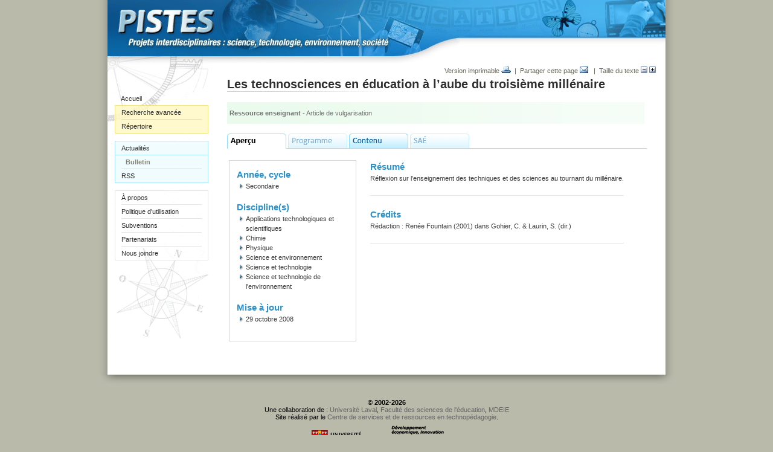

--- FILE ---
content_type: text/html; charset=iso-8859-1
request_url: https://www.pistes.fse.ulaval.ca/sae/?no_version=1969&no_recherche=rep&debut=300
body_size: 4999
content:
	<!DOCTYPE html PUBLIC "-//W3C//DTD XHTML 1.0 Transitional//EN" "/fonction/DTD/xhtml1-transitional.dtd">
		<html xmlns="https://www.w3.org/1999/xhtml" lang="fr">				<head>
						<title>Les technosciences en éducation à l’aube du troisième millénaire - PISTES</title>
						<meta property="og:title" content="Les technosciences en éducation à l’aube du troisième millénaire - PISTES" />
			<meta property="og:site_name" content="PISTES" />
			<meta property="og:image" content="" /><link href="/styles/styles.php?css[]=%2Fstyles%2Fstyles.css%3Ftype_site%3Dpistes&css[]=commun&css[]=%2Fstyles%2Fstyles_menus.php%3Ftype_site%3Dpistes&rwd=0" type="text/css" rel="stylesheet" /><link href="/fichiers/site_pistes/styles_site.css" type="text/css" rel="stylesheet" /><link href="/styles/jquery/jquery.thickbox_3.1.css" type="text/css" rel="stylesheet" /><link href="/styles/select2_4.0.3/select2.min.css" type="text/css" rel="stylesheet" />	<script type="text/javascript">
		var repertoire = '/';
		var type_site = 'pistes';
		var no_personne = '';
		var langue = 'fr';
		var request_time = '1769726169';
		var autoplay_media = false;
	</script>
	<script src="/javascript/general.js?v=20140117" type="text/javascript"></script>			<!--[if lte IE 8]>
	  <script src="/javascript/jquery/jquery.ie8_1.9.1.js" type="text/javascript"></script>		<script type="text/javascript">
			$(js_er);
		</script>
		<script src="/javascript/jquery/jquery.migrate_3.3.2.js" type="text/javascript"></script>		<![endif]-->
		<!--[if gte IE 9]><!-->
		<script src="/javascript/jquery/jquery_3.6.0.js" type="text/javascript"></script>		<script type="text/javascript">
			$(js_er);
		</script>
		<script src="/javascript/jquery/jquery.migrate_3.3.2.js" type="text/javascript"></script>		<!--<![endif]-->
		<script src="/javascript/jquery/jquery.thickbox_3.1.js?v=20140117" type="text/javascript"></script><script src="/javascript/select2_4.0.3/select2.min.js" type="text/javascript"></script><script src="https://web.fse.ulaval.ca/librairies/Http/AjaxCsrt.js" type="text/javascript"></script><script src="https://web.fse.ulaval.ca/librairies/Util/PhpData.js" type="text/javascript"></script>		<script type="text/javascript">
			$(function(){dom_dynamique_init()});
		</script>
		<meta name="fse-genere" content="2026-01-29 17:36:09" />		<script type="text/javascript">

			(function(i,s,o,g,r,a,m){i['GoogleAnalyticsObject']=r;i[r]=i[r]||function(){
			(i[r].q=i[r].q||[]).push(arguments)},i[r].l=1*new Date();a=s.createElement(o),
			m=s.getElementsByTagName(o)[0];a.async=1;a.src=g;m.parentNode.insertBefore(a,m)
			})(window,document,'script','//www.google-analytics.com/analytics.js','ga');

				ga('create', 'UA-833128-14', 'ulaval.ca');
			ga('send', 'pageview');
					</script>
					  </head>
			<body class='sae'><div class="boitepopup" id="boitepopup"></div><div id="fb-root"></div>
			 
	<div id="page-principale-wrapper" class="page-principale-wrapper-sae">
		<div id="page-principale" class="page-principale-sae">
			<a id="haut"></a>
	        <map id="map-bandeau-logo" name="map-bandeau-logo">            <area shape="rect" coords="18,14,177,57" href="https://www.pistes.fse.ulaval.ca/" alt="" /></map>    <div id="bandeau-logo"><img src="/fichiers/site_pistes/systeme/bandeau_ul.gif" usemap="#map-bandeau-logo" alt="" />
                <br/><img src="/fichiers/site_pistes/systeme/sous_logo.jpg" alt="" /><br /></div><table id="table-contenu-page" border="0" cellspacing="0" cellpadding="0" style="table-layout: fixed; width:100%"><tr><td valign="top" id="sous-menu-container"><img src="/fichiers/site_pistes/systeme/vignettes/random1.jpg" alt="" /><br /><div id="sous-menu"><div id="sous-menu-item-wrapper"><div class="sous-menu-item-niv1 sous-menu-item-niv1-first-child"><a href="/" >Accueil</a></div><div id="sous-menu-item-wrapper-jaune"><div class="sous-menu-item-niv1 sous-menu-item-jaune sous-menu-item-niv1-first-child sous-menu-pistes_recherche"><a href="/recherche/" >Recherche avancée</a></div><div class="sous-menu-item-niv1 sous-menu-item-jaune sous-menu-rep_document"><a href="/repertoire_documents/" >Répertoire</a></div></div><br /><div id="sous-menu-item-wrapper-bleu"><div class="sous-menu-item-niv1 sous-menu-item-bleu sous-menu-item-niv1-first-child sous-menu-actualites"><a href="/actualites/" >Actualités</a></div><div class="sous-menu-item-niv1-sub sous-menu-item-bleu"><a href="/bulletin/" >Bulletin</a></div><div class="sous-menu-item-niv1 sous-menu-item-bleu"><a href="/rss/" >RSS</a></div></div><br /><div id="sous-menu-item-wrapper-gris"><div class="sous-menu-item-niv1 sous-menu-item-gris sous-menu-item-niv1-first-child"><a href="/a_propos/" >À propos</a></div><div class="sous-menu-item-niv1 sous-menu-item-gris"><a href="/politique_utilisation/" >Politique d'utilisation</a></div><div class="sous-menu-item-niv1 sous-menu-item-gris"><a href="/subventions/" >Subventions</a></div><div class="sous-menu-item-niv1 sous-menu-item-gris"><a href="/partenariats/" >Partenariats</a></div><div class="sous-menu-item-niv1 sous-menu-item-gris"><a href="/nous_joindre/" >Nous joindre</a></div></div></div></div>	<div id="sous-menu-bas">
		<br />	</div>
	</td><td id="section-principale" class="section-principale" valign="top" style="width:757px">            <img src="/fichiers/site_pistes/systeme/entete.jpg" alt="" />        <div id="outils-content-top">				<table border="0" cellspacing="0" cellpadding="0" style="width:100%">
				<tr>                        <td style="text-align:right; width:100%"><a href="javascript:Imprimer('/sae/?no_version=1969&no_recherche=rep&debut=300&imprimer=1')" title="Version imprimable" class='lien_imprimer'>Version imprimable&nbsp;<img src="/images/imprimer.gif" alt="" /></a>&nbsp;&nbsp;|&nbsp;&nbsp;<a href="/index.php?action=partager&width=600&height=475&url=https%3A%2F%2Fwww.pistes.fse.ulaval.ca%2Fsae%2F%3Fno_version%3D1969" class="thickbox" title="Partager cette page" rel='nofollow'>Partager cette page&nbsp;<img src="/images/partager.gif" alt="" /></a>                            &nbsp;&nbsp;|&nbsp;&nbsp;Taille du texte&nbsp;<a href="#" title="Diminuer la taille du texte" onclick="fontSizer(-1); return false;" onmouseover="document.getElementById('taille_moins').src='/images/taille_moins_over.gif'" onmouseout="document.getElementById('taille_moins').src='/images/taille_moins.gif'"><img id="taille_moins" src="/images/taille_moins.gif" alt="" /></a>&nbsp;<a href="#" title="Augmenter la taille du texte" onmouseover="document.getElementById('taille_plus').src='/images/taille_plus_over.gif'" onclick="fontSizer(1); return false;" onmouseout="document.getElementById('taille_plus').src='/images/taille_plus.gif'"><img id="taille_plus" src="/images/taille_plus.gif" alt="" /></a><script type="text/javascript">fontSizerOnLoad(readCookie('size'));</script></td>
                    </tr>
				</table>
				</div><div id="titre-page">Les technosciences en éducation à l’aube du troisième millénaire<br/>
                <img src="/fichiers/site_pistes/systeme/titre_page/degrade_titre.jpg" alt="" /></div><br />    <div id='main-content'            class="main-content">
			<table id="main-content-table" cellpadding="0" cellspacing="0" style="width:100%">
			<tr>
				<td class="main-content-gauche"><div class='page-bloc-wrapper page-bloc-wrapper-bloc-pistes_document'><div class='page-bloc page-bloc-contenu' id='id_bloc_1438'><table class='tableau-ligne'>
									<tr>
										<td colspan='2' style='border-top:0px; width:635px; border-bottom:0px; background-image: url(/fichiers/site_pistes/systeme/bg_ress-ens_long.gif); background-repeat:repeat-y;'>
											<table>
												<tr>
													<td style='border:0px; padding:0px; margin:0px'><span class='texte-gris'><b>Ressource enseignant</b> - Article de vulgarisation</span></td>
													
												</tr>
											</table>
										</td>
										
									</tr>
									</table><br /><div style='background-image:url(/fichiers/site_pistes/systeme/onglet_blanc_sae.gif)'><img src='/fichiers/site_pistes/systeme/onglet_apercu1.gif' alt='' /><img src='/fichiers/site_pistes/systeme/onglet_programme_off.gif' alt='' /><a href="/sae/?onglet=contenu&no_version=1969&no_recherche=rep&debut=300" ><img src='/fichiers/site_pistes/systeme/onglet_contenu0.gif' alt='' /></a><img src='/fichiers/site_pistes/systeme/onglet_sae_off.gif' alt='' /></div><br /><table>
									<tr>
										<td style='width:211px'>
											<div class='cadre-gris-pistes'><div class='sous-titre' style='margin-bottom:0px'>Année, cycle</div>
													<ul class='liste-fleches'><li>Secondaire</li></ul><br /><div class='sous-titre' style='margin-bottom:0px'>Discipline(s)</div><ul class='liste-fleches'><li>Applications technologiques et scientifiques</li><li>Chimie</li><li>Physique</li><li>Science et environnement </li><li>Science et technologie</li><li>Science et technologie de l'environnement </li></ul><br/><span class='sous-titre'>Mise à jour</span><br/><ul class='liste-fleches'><li>29&nbsp;octobre&nbsp;2008</li></ul><br /></div><br/>
											
										</td>
										<td style='padding-left:20px;'><div class='sous-titre' style='margin-bottom:0px'>Résumé</div>R&eacute;flexion sur l&rsquo;enseignement des techniques et des sciences au tournant du mill&eacute;naire.<hr /><span class='sous-titre'>Crédits</span><br/>Rédaction : Renée Fountain (2001) dans Gohier, C. & Laurin, S. (dir.)<br /><hr /></td>
									</tr>
								</table></div><br class='br-separateur-bloc-php page-bloc-br' /></div></td>			</tr>
		</table>
			</div>
	</td></tr></table></div></div><div id='page-principale-wrapper-pied'><img src='/fichiers/site_pistes/systeme/bg_degrade_bas.jpg' alt='' /></div><div id="pied-page"><div class="wrapper"><table border="0" cellspacing="0" cellpadding="0"><tr><td class='pied-page-copyright'>&copy;&nbsp;<b>2002-2026</b><br />Une collaboration de : <a href="https://www.ulaval.ca">Université Laval</a>, <a href="https://www.fse.ulaval.ca/">Faculté des sciences de l'éducation</a>, <a href="http://www.mdeie.gouv.qc.ca/">MDEIE</a><br />Site réalisé par le <a href="https://www.fse.ulaval.ca/ressources/centre_techno/" target="_blank">Centre de services et de ressources en technopédagogie</a>.<br /><a href="https://www.ulaval.ca"><img src="/fichiers/site_pistes/systeme/logo_ul.gif" alt="" /></a><img class='spacer' src='/images/spacer.gif' alt=""   height="50" /><a href="http://www.mdeie.gouv.qc.ca/"><img src="/fichiers/site_pistes/systeme/logo_mdeie.gif" alt="" /></a></td></tr></table></div></div><script type="text/javascript" src="/javascript/ga_event.js"></script><script type="text/javascript">$(function(){videoLog()});</script><link type="text/css" href="/styles/jquery.ui_1.13.1/jquery-ui.structure.min.css" rel="stylesheet" /><link type="text/css" href="/styles/jquery.ui_1.13.1/formation_distance/jquery-ui.theme.min.css" rel="stylesheet" /><style type='text/css'>.ui-widget-content a {color:#108AC3}</style><script type="text/javascript" src="/javascript/jquery.ui_1.13.1/jquery-ui.min.js"></script><script type='text/javascript'>
									function OutilsJQuery_afficher_confirmation(titre, texte, actionOui)
									{
										jQuery('#OutilsJQuery_confirmer').html(texte);
										jQuery('#OutilsJQuery_confirmer').dialog({
																																							title: titre,
																																							modal: true,
																																							resizable: false,
																																							draggable: false,
																																							close: function(event, ui)
																																							{
																																								jQuery(ui).css('display', 'none');
																																							},
																																							buttons : {
																																									        'Oui' : function() {
																																									          jQuery(this).dialog('close');
																																									          if(typeof actionOui == 'string')
																																								          		document.location.href = actionOui;
																																									          else
																																								          		actionOui();
																																									        },
																																									        'Non' : function() {
																																									          jQuery(this).dialog('close');
																																									        }
																																									      }
																																						});
									}
							  </script>
							  <div id='OutilsJQuery_confirmer' title='' style='display:none'></div>			<script type='text/javascript'>
					var array_obj_gen_questionnaire_maj = new Array();
					
					function js_obj_gen_questionaire_verif_maj_init(popupjs)
					{
						var selector_popupjs = (popupjs) ? '#TB_window ' : '';
						
						$(function()
						{
							$(selector_popupjs + '.obj_gen_questionnaire_frm').each(function()
							{
								array_obj_gen_questionnaire_maj[this.id] = {popupjs:popupjs, non_enregistre:false};
								
								$(this).on('change', ':input:not(.input_selector)', function()
								{
									js_obj_gen_questionnaire_maj(this.form.id);
								});
							});
						});
					}
					
					function js_obj_gen_questionnaire_verif_maj_popupjs_destroy()
					{
						for(var frm_id in array_obj_gen_questionnaire_maj)
						{
							if(array_obj_gen_questionnaire_maj[frm_id].popupjs)
								delete array_obj_gen_questionnaire_maj[frm_id];
						}
					}
					
					function js_obj_gen_questionnaire_maj(frm_id)
					{
						try
						{
							array_obj_gen_questionnaire_maj[frm_id].non_enregistre = true;
						}
						catch(e){}
					}
					
					function js_obj_gen_questionnaire_verif_maj_toggle(frm_id, non_enregistre)
					{
						var wrapper = $('#' + frm_id).parents('.obj_gen_questionnaire_non_enregistre_wrapper:first');
						
						if(non_enregistre)
							wrapper.addClass('obj_gen_questionnaire_non_enregistre');
						else
							wrapper.removeClass('obj_gen_questionnaire_non_enregistre');
					}
					
					function js_obj_gen_questionaire_verif_maj(popupjs)
					{
						//Triggerer les évènements onchange car si on ferme un onglet ou le navigateur, le onchange n'est pas déclenché
						if(document.activeElement)
						{
							if($(document.activeElement).is(':input'))
								$(document.activeElement).trigger('change');
							else if(document.activeElement.nodeName == "IFRAME" && document.activeElement.id.indexOf('mce_editor_') != -1)
							{
								var tinymce_id = document.activeElement.id.substr(0, document.activeElement.id.length - 4);
								tinyMCE.get(tinymce_id).onChange.dispatch();
							}
						}
						
						var non_enregistre = false;

						
						for(var frm_id in array_obj_gen_questionnaire_maj)
						{
							if((!popupjs || array_obj_gen_questionnaire_maj[frm_id].popupjs == popupjs) && array_obj_gen_questionnaire_maj[frm_id].non_enregistre)
							{
								non_enregistre = true;
								js_obj_gen_questionnaire_verif_maj_toggle(frm_id, non_enregistre);
							}
						}
						
						if(!popupjs && non_enregistre)
							return 'Toutes les données non enregistrées seront perdues.';
						else if(popupjs)
							return non_enregistre;
				 }

				 $(function(){js_obj_gen_questionaire_verif_maj_init(false)});
				 $(window).on('beforeunload', function(){return js_obj_gen_questionaire_verif_maj(false);});
				 jQuery(document).ready(function(){jQuery('.btn_publier a').on('click', function(e){
				 			if(js_obj_gen_questionaire_verif_maj)
				 			{
				 				var non_enregistre = js_obj_gen_questionaire_verif_maj(false);
				 				if(non_enregistre)
								{
									OutilsJQuery_afficher_confirmation('Attention!', '<b>Vous avez appuyé sur le bouton de publication sans avoir enregistré vos dernières modifications. Voulez-vous revenir à la fenêtre précédente afin de les enregistrer ?', popupjs_close);
								}
				 			}
				 		})});
				 
				 if(isBrowser('Explorer'))
				 {
					 $(window).data('beforeunload', window.onbeforeunload);
					 
					 $(document).on(
					 {
  				 	mouseenter: function(){window.onbeforeunload = null},
  					mouseleave: function(){window.onbeforeunload = $(window).data('beforeunload')}
					 }, 'a[href^="javascript:"]');
				 }
				 
				 if (("ontouchstart" in document.documentElement)) 
						document.documentElement.className += " mobile";
				 else
						document.documentElement.className += " pas-mobile";
				 
				 						function miniroa_redirection_enfant(no_parent, no_enfant, no_qv, etape)
					{
						if(etape!='')
							etape = "&miniroa_etape="+etape;
						popupjs_open('', '/admin/modules_php.php?action=php__questionnaire_miniroa_maj&type_site=pistes&no_questionnaire_miniroa='+no_enfant+'&no_question_validation_parent='+no_qv+'"&no_questionnaire_miniroa_parent='+no_parent+'&width=800&height=500'+etape+'&ajout_miniroa=');
					}
			  </script>
						<script type="text/javascript">
			$.widget('ui.tooltip', $.ui.tooltip, {
					options: {
							content: function () {
									var title = $(this).prop('title');
									var title_object = $('<div/>').html(title);
									$(title_object).find('script').each(function(){$(this).remove()});
									return $(title_object).html();
							}
					}
			});
			jQuery(document).ready(function()
						{
							$("a.rte-tooltip, img.rte-tooltip, div.rte-tooltip, del.rte-tooltip, ins.rte-tooltip, td.rte-tooltip, span.rte-tooltip, label.rte-tooltip").tooltip({track:true});
						});
					</script>
				</body>
			</html>
		

--- FILE ---
content_type: text/css;charset=iso-8859-1
request_url: https://www.pistes.fse.ulaval.ca/styles/styles.php?css[]=%2Fstyles%2Fstyles.css%3Ftype_site%3Dpistes&css[]=commun&css[]=%2Fstyles%2Fstyles_menus.php%3Ftype_site%3Dpistes&rwd=0
body_size: 18789
content:
			H1, H2, H3, H4, H5, P, TD, TH, UL, OL, BLOCKQUOTE, INPUT, TEXTAREA, SELECT, DIV, LI {font-family:Arial,Verdana,Helvetica,sans-serif; font-size:11px}
            .header-container div { font-size: 1rem;}
			
	th{text-align:left}
	td{vertical-align:top}

	BODY {background-color: #BFBFBF; margin: 0px 0px; text-align: center;}
	BODY PRE.show_dump {text-align:left}
	#body-print{background-color:#FFFFFF; text-align: left}
	body.mceContentBody{background-color: #FFFFFF; text-align: left; padding:5px}

	IMG {border: 0px; margin: 0px;}

	FORM {margin: 0px;	padding: 0px;}

	INPUT, TEXTAREA, SELECT, body.mceContentBody * {font-size: 12px;}
	body.mceContentBody *.rte-texte-plus-petit {font-size: 11px;}
	body.mceContentBody *.rte-texte-plus-petit * {font-size: 11px;}

	#div_bandeau_periode * {font-size: 10px;}

	P {margin-top: 0px; margin-bottom: 0px;}
	BLOCKQUOTE {margin-top: 0px; margin-bottom: 0px;}
	HR{height:0px; border:solid #E6E6E6 0px; border-top-width:1px}

	/*Si une valeur est changée, SVP changer la valeur dans la fonction include_jquery_ui_css_defaut*/
	A, .ui-widget-content a {color: #108AC3; text-decoration: none;}
	A:hover {text-decoration: underline;}
	A.internal-link {font-weight: bold;}

	H1 {font-size: 14px; margin-bottom: 5px;color: #1C5988;}

	UL{margin-top:0px; margin-bottom:0px}

	#main-content * sup, sup{font-size:70% !important;}
	#main-content * sub, sub{font-size:70% !important;}

	#page-principale,
	.wrapper {	width:765px; height: auto;	margin:auto; margin-top:20px; text-align: left;}
	#page-principale { background-color: #fff;}
	#page-principale-print{background-color: #FFFFFF; margin: 0px auto; text-align: left;}
	#table-contenu-page{height:400px}
	.bandeau-liens{border-bottom: 1px solid #a2a2a2}

	#page-principale.page-principale-thickbox{border:1px solid #9F9EA3; width:99%; margin-top:15px}
	.main-content-table-wrapper-thickbox {padding:10px 15px 10px 15px; border:none}

	#bandeau-connexion{width:100%; background-color:#232323; text-align:left; }
	#bandeau-connexion, #bandeau-connexion td, #bandeau-connexion a{font-family:'Source Sans Pro', Tahoma; font-size:16px;}
	#bandeau-connexion table{width:100%; padding: 5px 16px;}
    #bandeau-connexion td{padding:8px 0px; color:#fff; }
    #bandeau-connexion td select{color:#000; }
	.bandeau-connexion-scroll{position:fixed; z-index:10000; top:0px;}
	#bandeau-connexion .choix-ensemble-groupe select{max-width:175px}
    #bandeau-connexion .action a{color:#fff;}
    #bandeau-connexion a b{font-weight:normal;}
    #bandeau-connexion #menu_sites .action a{color:#000}
    #bandeau-connexion #menu_sites{
        padding: 8px;
        z-index:10001;
        position:absolute;
    }

    .bandeau-connexion-menu{border : 1px solid #999999; background-color:#232323; padding:4px; width:200px; position:absolute; display:none; z-index:10002}
    .bandeau-connexion-menu a{padding-top:5px}
    #bandeau-connexion span{color:#fff}
    #menus_sites a{font-size:14px;}

	.action{font-family: Tahoma; text-align: left; font-size:11px; color: #713838}
	.action a, .action a:visited{color: #713838}
	.action-disabled a, .action-disabled a:visited{color: #999999}

	.bouton, .boutonDisable{text-align:center; font-family: Tahoma, Verdana, Arial; color: #FFFFFF; font-size: 11px; font-weight:bold; }
	.bouton{background-color:#858585; border:solid 1px #1F5F7A}
	.boutonDisable{background-color:#e2e2e2; border:solid 1px #000000}

	.confirmation table{border:2px #5B8FA5 solid; border-collapse:collapse; padding:8px}
	.confirmation th{border:1px #5B8FA5 solid; background-color:#DFEFFE; text-align:left; padding:8px}
	.confirmation td{border:1px #5B8FA5 solid; padding:8px}

	.message{width:auto;background-color:#f0f0f0; border-width:2px; border-style:solid; padding:8px; text-align:left;}
	/*
	//2008-10-09 [Michael] La config est ignorée, car pas valide
	.message table{width:auto 100%;}*/
	.message th{font-family:Verdana; font-size:14px; font-weight:bold; padding-bottom:8px}
	.message td{text-align:left}

	.texte-droite{text-align:right}	
	
	.tdinactif td{background-color:#F6F6F6}

	/***** Section admin *****/
	.tableau-admin .row{/*border:1px solid #CCCCCC;*/ padding-bottom:15px; /*background-color:#eaf0f4;*/ border-top:1px solid #CCCCCC;}
	.tableau-admin .admin-bloc-rangee .row{border-bottom-width:0px}
	.admin-bloc{border:1px solid #CCCCCC; padding:0px; background-color:#FFFFFF;}
	.admin-bloc .admin-bloc-titre{padding:2px;}
	.admin-bloc-cache{border:1px solid #EEEEEE; padding:2px; background-color:#F9F9F9;}
	.admin-bloc-cache .admin-bloc-titre{background-color:#EEEEEE; padding:2px;}
	.admin-bloc-contenu{padding:2px;}
	.admin-bloc-contenu img{max-width:600px}
		.admin-bloc, .admin-bloc-cache{margin-top:10px; margin-bottom:10px}	.admin-bloc-lien-ajout{padding:8px 0px; text-align:right;}
	.admin-ancre{display: block; height: 40px; margin-top: -40px; visibility: hidden;}

	.admin-bloc-colonne{border:0px; margin:0px}
	.admin-bloc-colonne{background-color:#777777; color:#FFFFFF; /*border:#000000 1px solid; border-bottom:0px;*/}
	.admin-bloc-menu{margin-top:15px}
	.admin-lien b{font-weight:normal}
	.admin-lien img{margin:0px !important}

	.admin-cadre-ret{border:1px solid #DDDDDD; padding:2px; margin-left:20px;}

	.tableau-admin table{border-collapse:collapse;}
	.tableau-admin td{padding:5px; border:1px #A0A0A0 solid}

	TABLE.tableau-fse-admin, .tableau-fse-admin {border: 1px solid #d3d4d6; border-collapse: collapse; width: 100%;}
	.tableau-fse-admin TH, .tableau-fse-admin THEAD TD {border: 1px solid #d3d4d6; background-color: #eaf0f4; color: #567690; padding: 4px; vertical-align:top}
	.tableau-fse-admin TD {border: 1px solid #d3d4d6; color: #3a3a3a; padding: 4px;}

	.tableau_obj_voir tr:hover > td, .tableau_obj_voir tr.pair:hover > td {background-color:#eaf0f4}
	.tableau_obj_voir tr.pair > td {background-color:#F9F9F9}
	.tableau_obj_voir tr.obj_actif > td{background-color:#FBEC88}
	.tableau_obj_voir tr.obj_actif:hover > td{background-color:#F7DE3B}
	.tableau_obj_voir tr.obj_statut_supp > td{opacity:0.5}

	.tableau_obj_copier_bilan tr:hover td {background-color:#FBEC88}
	.tableau-metadata tr:hover td {background-color:#FBEC88}

	.admin-onglets{padding:0px; border-collapse:collapse;}
	.admin-onglets td{padding:0px; vertical-align:middle; border:1px #A0A0A0 solid; white-space:nowrap; height:28px}
	.titre-page-admin{color: #184b73; font-weight: bold; font-size: 12px; font-family: Arial,Verdana,Helvetica,sans-serif;}

	/*UL.liste-fleches-admin, .liste-fleches-admin {padding-left: 15px; margin-left: 0px;}
	UL.liste-fleches-admin LI {list-style-image: url(../images/moins.gif); padding-left: 0px;}
	.liste-fleches-admin a{color: #646553; }*/

	TABLE.nobordure{border:0px}
	.nobordure table{border:0px}
	.nobordure tr, .nobordure td, .nobordure th{border:0px}
	.nobordure TABLE TD {border:0px;}

	.mce table{border:1px solid #A0A0A0}
	.mce tr, .mce td, .mce th{border:1px solid #A0A0A0; padding:0px;}

    .liens-aide {
        margin-top: 20px;
        padding: 0;
        list-style-type:none;
    }

	/****** Menu principal *********/
	/*.menu-principal {width: 570px; height: 30px; margin-bottom: 1px;	margin-right: 1px; background-color: #668613; text-align: center;}
	.menu-principal #menu-principal-table{margin-right:auto; margin-left:auto;}
	#menu-principal-site {width: 765px;}
	#menu-principal-table {margin-top: 5px; margin-left:0px;}
	*/

	#menu-principal, .menu-principal {width: 765px;}
	#menu-principal-table {margin-top: 0px; margin-left:0px;}
	#menu-principal-table td {text-align:left;}

    /*************************************** Accessibilité ****************************************/
    .visuellement-cache {
        position: absolute;
        width: 1px;
        height: 1px;
        padding: 0;
        margin: -1px;
        overflow: hidden;
        clip: rect(0, 0, 0, 0);
        white-space: nowrap; /* added line */
        border: 0;
    }


	/****** Pied de page *********/
	#pied-page {margin: auto; }
	/*#pied-page {width: 765px; margin: auto; } */
	#pied-page table {width:100%;}
	#pied-page .pied-page-copyright{text-align:center}

	#page-principale-wrapper #pied-page {background-color:#D4D4D4; padding-top:20px; padding-bottom:20px; background-image: url(../fichiers/site_www/systeme/degrade_pied_page.gif); background-repeat:repeat-x;}
	#pied-page TD, #pied-page > DIV {color: #646464; padding: 0px 20px 0px 20px; font-size: 10px;}
	/*#pied-page TD {color: #646464; padding: 8px; font-size: 10px;}*/
	#pied-page A {color: #646464;}

	/* boite plus */
	.boite-plus-afficher{cursor:pointer; /*cursor:hand;*/ width:92px}
	.boite-plus-cacher{cursor:pointer; /*cursor:hand;*/ width:112px}


	/******************************************************
	 * Styles de la page d'accueil
	 *****************************************************/
			.boiteg-acc, .boiteg-acc *, .boited-acc, .boited-acc *{font-family: Verdana,Arial,Helvetica,sans-serif;font-size: 11px;}
		
	.boiteg-acc{margin:0px 14px 20px 14px; line-height: 150%;}
	.boiteg-acc-titre a{font-weight:bold; font-size: 11px;}

	#main-content * .texte-petit, #main-content * .texte-petit *{font-size:9px;}

	.boite-centre *{margin:auto}
	
	/*ATTENTION : Les styles suivants sont des styles du RTE commun à l'intranet et au site web facultaire. Si un des styles est modifié, il faudra également penser à son jumeau dans l'intranet (style_opt.css)*/
	#main-content .texte-gris, #main-content .texte-gris *{color:#747472;}
	.texte-centre{text-align:center;}
	#main-content .rte-note-bas-page, .rte-note-bas-page{color:#747472;}
	#main-content .rte-note-bas-page, #main-content .rte-note-bas-page *, .rte-note-bas-page{font-size:10px;}
	#main-content .rte-credits, .rte-credits {color:#999999; font-size:10px; font-family: Arial;}
	#main-content .rte-small-caps, .rte-small-caps {font-variant:small-caps}
	.rte-discussion, #main-content .rte-discussion, #main-content .rte-discussion *{font-family: Verdana; font-size: 18px;}
	.rte-discussion:first-letter, #main-content .rte-discussion:first-letter{font-size: 36px;}
	.rte-mot-encadre {border:1px solid #000000; padding:2px; margin-top:2px; margin-bottom:2px}
	#main-content * .rte-texte-plus-petit, #main-content * .rte-texte-plus-petit * {font-size:9px}
	/*.rte-separateur-paragraphe:after, #main-content * .rte-separateur-paragraphe {width:70%; text-align:center; border-bottom:1px solid #ff0000;}*/
	/*.rte-separateur-paragraphe:after, #main-content * .rte-separateur-paragraphe {border-bottom:1px solid #ff0000; padding-bottom:15px}*/
	/*.rte-separateur-paragraphe:after, #main-content * .rte-separateur-paragraphe {content: url("/fichiers/commun/systeme/separateur_p.jpg")}*/
	.rte-mots-debut-paragraphe, #main-content * .rte-mots-debut-paragraphe {font-size:18px; }

	#main-content * .rte-mots-debut-paragraphe {font-weight:normal; font-size:12px}
	#main-content * .rte-mots-debut-paragraphe:first-letter {font-weight:bold; font-size:50px}

	.texte-credits, #main-content .texte-credits * {font-family:arial; font-size:10px}

	.boited-acc, .boited-acc-videos, .boited-acc-vedette{margin: 0px 14px 20px 14px; line-height: 150%;}
	.boited-acc A{font-weight:bold;}
	.boited-acc-vedette{text-align:center}

	/****** Liens rapides *********/
	.form-liens-rapides {padding: 5px;}
	.liens-rapides{background-color:#FCFEFC; border: 1px solid #7C9EBC; color:#000000; padding-left:7px; height:20px;}
	/*Ne semble pas être utilisé*/
	/*
	#menu-liens-rapides {width: 177px; border-top:1px solid #383838;}
	#menu-liens-rapides A {display: block; border: 1px solid #383838; border-top-width:0px; font-size:11px; text-align:left; padding: 2px 10px 2px 10px; color: #000000; background-color: #FFFFFF; text-decoration: none;}
	#menu-liens-rapides A:hover {background-color: #D5DEBD;}
	*/

	/***** Historique *****/
	#historique {font-size: 11px; color: #A2A2A2; padding: 7px 15px; vertical-align: bottom;}
	#historique A {text-decoration: underline;}
    #historique .separateur:after {content : '&raquo;';}



	/****** Section principale *********/
	/**Enlever le overflow car sinon impossible de faire scroller la page lorsque drag d'un élément du DOM**/
	#section-principale {/*width: 591px; *//*overflow-x: hidden; overflow-y: visible;*/}
	#outils-content-top, #outils-content-bottom {margin: 5px 16px;}
	#outils-content-top TD, #outils-content-bottom TD {color: #666656; font-size: 11px;}
	#outils-content-top A, #outils-content-bottom A {color: #666656;}
	#outils-content-bottom {padding-bottom: 10px; /*border-top: 1px dashed #a2a2a2; clear: both;*/}

	#main-content {margin: 5px 31px 20px 31px; /*width: 529px; */color: #3a3a3a; font-family: Verdana,Arial,Helvetica,sans-serif;}
	#main-content * {font-family: Verdana,Arial,Helvetica,sans-serif; line-height: 1.5;}
	#main-content * input {line-height:normal}

	/****** Titres *********/
	#titre-page, .titre-page {margin: 10px 16px 0px 16px; /*width: 559px;*/}
	#bordure-h-titrepage {background-image: url(../images/degrades/ligne-horiz-bleue_h.gif); background-repeat: repeat-x; background-position: top; padding: 10px 0px 6px 0px}
	#bordure-h-titrepage, #bordure-h-titrepage h1 {color: #184b73; font-weight: bold; font-size: 16px; font-family: Arial,Verdana,Helvetica,sans-serif}
	#bordure-h-titrepage h1 {margin:0px}
	#titre-page-icone{vertical-align:bottom; text-align:right; padding-left:10px;}
	#titre-page-parent, #main-content #titre-page-parent {color: #779bb8; font-weight: bold; font-size: 16px; margin: 10px 25px 0px 21px; background-image: url(../images/ligne-niv3.gif); background-repeat: repeat-x; background-position: bottom left; font-family: Arial,Verdana,Helvetica,sans-serif;}
	#titre-page-parent SPAN {background-color: #FFFFFF; padding-left: 10px; padding-right: 10px;}
	/*ATTENTION : sous-titre est un style du RTE commun à l'intranet et au site web facultaire. Si ce style est modifié, il faudra également penser à son jumeau dans l'intranet (style_opt.css)*/
	.sous-titre, .fancybox-title.fancybox-title-inside-wrap {font-weight: bold; font-size: 13px; color: #184b73; margin-bottom: 10px;}
	/*ATTENTION : sous-titre2 est un style du RTE commun à l'intranet et au site web facultaire. Si ce style est modifié, il faudra également penser à son jumeau dans l'intranet (style_opt.css)*/
	.sous-titre2 {font-weight: bold; color: #567690; margin-bottom: 3px;}
	/*ATTENTION : sous-titre3 est un style du RTE commun à l'intranet et au site web facultaire. Si ce style est modifié, il faudra également penser à son jumeau dans l'intranet (style_opt.css)*/
	.sous-titre3 {font-weight: bold; font-size:11px; color:#525252; margin-bottom:3px}
	.sous-titre4 {font-weight:bold; font-size:14px;}


	/****** Section de droite *********/
	.main-content-gauche-accueil {}
	.main-content-droite {/*clear:right; float: right; */width: 164px; padding-left: 5px;	padding-bottom: 5px;}
	.main-content-droite-accueil-float {/*clear:right; float: right; */width: 174px; padding-bottom: 5px; /*border-left:1px solid #DDDDDD;*/ padding-left:25px;}
	.main-content-droite-accueil {padding-top: 25px; text-align:center}
	.main-content-gauche {}
	.main-content-sous-menu {padding-left: 5px;	padding-right: 5px;}

	/****** Boîte connexe *********/
	.boite-connexe {background-color: #ededed; width: 164px; margin: 5px 0px;}
	.boite-connexe-titre {font-size: 12px; font-weight: bold; color: #000000; background-image: url(../images/onglet-droite.jpg); background-repeat: no-repeat; padding: 7px;}
	.boite-connexe-contenu, .boite-connexe li {padding: 0px 7px 5px 7px; font-size: 11px;}

	.boite-videos{border:1px solid #c2d2df; padding:2px}
	.boite-videos div{padding:4px}
	.boite-videos-titre{background-color:#ededed;}

	UL.liste-videos, .liste-videos {padding-left: 5px; margin-left: 0px;}
	/*UL.liste-videos LI, .liste-videos-li{list-style-image: url(../images/ico/video.gif); padding-left: 2px;}*/
	UL.liste-videos LI, .liste-videos-li{list-style-type: none; background: url(../images/ico/video.gif) top left no-repeat; padding-left: 20px;}

	#titre-print {margin-left: 17px; color: #184b73; font-weight: bold; font-size: 16px; font-family: Arial,Verdana,Helvetica,sans-serif;}
	#titre-print-parent{margin-left: 20px; color: #779bb8; font-weight: bold; font-size: 15px;}

	#pied-page-print {margin-bottom: 10px; clear: both;}

	/****** Ajuster les dégradés *********/
	#page-principale-print .titre-section-vert {border-top: 1px solid #668613;}
	#page-principale-print .pied-section-vert {border-bottom: 1px solid #668613;}
	#page-principale-print .titre-section-bleu {border-top: 1px solid #1C5988;}
	#page-principale-print .pied-section-bleu {border-bottom: 1px solid #1C5988;}


	/******************************************************
	 * Éléments spéciaux*/

	.legende{font-size:10px; color:#000000; background-color:#ededed; padding:5px; text-align: left;}

	/****** Menu des sous-pages *********/
	/*.csc-menu-1 {padding-left: 15px;}
	.csc-menu-1 LI {list-style-image: url(../images/fleche_droite.gif); padding-left: 0px;}*/

	/****** Tableaux *********/
	/*ATTENTION : tableau-fse est un style du RTE commun à l'intranet et au site web facultaire. Si ce style est modifié, il faudra également penser à son jumeau dans l'intranet  (style_opt.css)*/
	TABLE.tableau-fse, .tableau-fse, .tableau-ligne	TABLE.tableau-fse {border: 1px solid #d3d4d6; border-collapse: collapse; width: 100%;}
	.tableau-fse TH, .tableau-fse THEAD TD, .tableau-fse TFOOT TD, .tableau-fse-fixed-entete td, .tableau-fse-fixed-pied td, .tableau-fse-fixed-colonne .fixedTable td {border: 1px solid #d3d4d6; background-color: #eaf0f4; color: #567690; padding: 4px; font-weight:normal}
	.tableau-fse #tableauSuiviStats TH{border: 1px solid #d3d4d6; background-color: #E6E6E6; color: #567690;}
	.tableau-fse TD, .fixedTable td, .tableau-ligne	.tableau-fse TD  {border: 1px solid #d3d4d6; background-color: #f3f3f3; color: #3a3a3a; padding: 4px;}
	.tableau-fse-sans-padding TD {padding: 0px;}
	.tableau-fse-fixed-entete td, .tableau-fse-fixed-pied td{white-space:nowrap}
	.tableau-fse .td-bottom td{vertical-align:bottom}
	
	.container_obj_gen_questionnaire .tableau-cache tr{display:none}
	.container_obj_gen_questionnaire .tableau-cache tr .obj_gen_annotation tr{display:table-row}
	.container_obj_gen_questionnaire .tableau-cache-lien-ajout{cursor:pointer; font-weight:bold}
	.container_obj_gen_questionnaire .enonce-readonly .tableau-cache-lien-ajout{display:none}

	/*ATTENTION : cadre-gris et cadre-bleu sont des styles du RTE commun à l'intranet et au site web facultaire. Si ces styles sont modifiés, il faudra également penser à ses jumeaux dans l'intranet  (style_opt.css)*/
	.cadre-gris, .cadre-bleu{border-width: 1px; border-style: solid; padding: 4px}
	.cadre-gris{border-color: #D3D4D6; background-color: #F3F3F3; color: #3A3A3A}
	.cadre-bleu{border-color: #D3D4D6; background-color: #EAF0F4; color: #567690}

	/*ATTENTION : tableau-ligne est un style du RTE commun à l'intranet et au site web facultaire. Si ce style est modifié, il faudra également penser à son jumeau dans l'intranet  (style_opt.css)*/
	.tableau-ligne TABLE, .tableau-ligne, .tableau-ligne-enfants TABLE, .tableau-ligne-enfants {border-collapse: collapse; width: 100%;}
	.tableau-ligne TH, .tableau-ligne THEAD TD {border-top: 0px; border-bottom: 1px solid #E6E6E6; padding: 10px 4px; font-weight: bold; font-size: 13px; color: #184b73;}
	.tableau-ligne TD {border-top: 1px solid #E6E6E6; border-bottom: 1px solid #E6E6E6; padding: 10px 4px; border-right: 0px; border-left: 0px;}
	.tableau-ligne .sstitre {border-top: 0px; font-weight:bold; padding-top: 10px;}
	.tableau-ligne-non-recursif table th, .tableau-ligne-non-recursif table td {border-top:0px; border-bottom:0px}

	/*.tableau-textegris TH, .tableau-textegris TD {color: #3A3A3A;}*/

	UL.liste-fleches, .liste-fleches {padding-left: 5px; margin-left: 0px;}
	/*UL.liste-fleches LI, .liste-fleches-li{list-style-image: url(../images/fleche_droite.gif); padding-left: 0px;}*/
	/*ATTENTION : liste-fleches-li est un style du RTE commun à l'intranet et au site web facultaire. Si ce style est modifié, il faudra également penser à son jumeau dans l'intranet  (style_opt.css)*/
	UL.liste-fleches LI, .liste-fleches-li{list-style-type: none; background: url(../images/fleche_droite.gif) top left no-repeat; padding-left: 15px;}

	UL.liste-arbre, .liste-arbre {padding-left: 18px; margin-left: 0px;}
	/*UL.liste-arbre LI {list-style-image: url(../images/lien_parent.gif); padding-left: 5px;}*/
	UL.liste-arbre LI, .liste-arbre-li {list-style-type: none; background: url(../images/lien_parent_plan.gif) top left no-repeat; padding-left: 23px;}

	UL.liste-arbre-simple, .liste-arbre-simple {padding-left: 5px; margin-left: 0px;}
	UL.liste-arbre-simple LI, .liste-arbre-simple-li{list-style-type: none; background: url(../images/ico/lien_parent.gif) top left no-repeat; padding-left: 12px;}

	/****** Liens connexes *********/
	.liens-connexes { margin: 3px 0px;}
	.liens-connexes-container {background-color: #ededed; padding: 8px;}
	.liens-connexes-container UL {margin-top: 0px; margin-bottom: 0px;}

	/****** Personnes ressources *********/
	.boite-onglet-entete {background-image: url(../images/boite_onglet_ligne.gif); background-position: bottom left; background-repeat: repeat-x;}
	.boite-onglet {background-color: #f3f3f3; border-left: 1px solid #d3d4d6; border-bottom: 1px solid #d3d4d6; border-right: 1px solid #d3d4d6; padding: 10px;}
	.boite-onglet-titre {font-size: 13px; font-weight: bold; color: #184b73;}
	.boite-onglet-nom {font-weight: bold; color: #567690;}
	.boite-onglet-sstitre {font-weight: bold;}
	.boite-onglet-elems{margin-left:20px;}

	/******** TinyMCE *********/
	/*.mceContentBody table, .mceContentBody td, .mceContentBody th{border:1px solid #aaaaaa; border-collapse:collapse; padding:1px}*/

	/****** Menus dynamiques ******/
	.dmenu-niv2, .dmenu-niv3{visibility:hidden; position:absolute; border-top:1px solid #383838; z-index:4}
	.dmenu-niv2{margin-top:-1px;}
	.dmenu-niv3{margin-left:-4px; margin-top:0px;}

	.dmenu-niv2-elem A, .dmenu-niv2-elem-liens A, .dmenu-niv3-elem A{display:block; border: 1px solid #383838; border-top-width:0px; font-size:11px; text-align:left; color: #000000; background-color: #FFFFFF; text-decoration: none;}
	.dmenu-niv2-elem A{padding: 2px 5px 2px 20px; width: 180px;}
	.dmenu-niv2-elem-liens A{padding: 2px 5px; width: 177px;}
	.dmenu-niv3-elem A{padding: 2px 5px; width: 180px;}
	.dmenu-niv2-elem A:hover, .dmenu-niv2-elem-liens A:hover, .dmenu-niv3-elem A:hover{background-color: #D5DEBD; text-decoration: none;}

	A.dmenu-niv2-sub{background-image: url(../images/fleche_droite_tab.gif); background-repeat: no-repeat; background-position: 4px 5px;}

	#entete-sep-gauche{height: 10px; background-color: #1C5988; width: 570px; margin-right: 1px;	margin-bottom: 1px;	font-size: 1px;	overflow: hidden;}
	#entete-sep-droite{height: 10px; background-color: #779BB8;	width: 194px;	margin-bottom: 1px; font-size: 1px;	overflow: hidden;}

	#site-section-droite {margin: 5px 31px; width: 194px; background-color: #d1dbb9; line-height: 150%; font-family: Verdana,Arial,Helvetica,sans-serif;}

	.ico-cv{float:right; text-align:right;}
	.ico-cv img{margin:0px 0px 2px 2px;}

	#google_results iframe {width: 100%;}

	.ligne_h {width:100%; background:url(../images/ligne_h.gif) repeat-x; height:14px; background-position:center;}

	/***** Barre de début ****/
	#barre-debug{position: fixed; bottom: 0; right: 0; background-color: #203440; color: #FFFFFF; text-align:left;}
	#barre-debug td{border: 1px solid #747472}

	.debugLayerContainer {position: relative; color: #FFFFFF; white-space: nowrap; display:inline; padding:2px 6px;}
	.debugLayerContainer a, .debugLayerContainer a:visited{text-decoration: none; color: #FFFFFF;}

	.debugLayer {position: absolute; display:none; color: #000000; font-weight: normal; background-color: #FFFFFF; opacity: .9; filter:alpha(opacity=90); z-index: 200; bottom: 20px; right:-3px}
	.debugLayer div {font-size: 10px;	width: 100%;}
	.debugLayer form {margin: 0px;}
	.debugLayer table{margin: 0px;	border: 1px solid #989898; width: 250px; padding:0px; border-collapse:collapse;}
	.debugLayer th, .debugLayer td {border: 0px; font-size: 10px; padding:3px;}
	.debugLayer td {color: #000000; font-weight: normal;}
	.debugLayer th {color: #FFFFFF; font-weight: bold; background-color: #203440;}
	.debugLayerContent {font-size: 9px; min-width:200px; max-height:600px; overflow:auto; margin-right:20px}
	.debugLayerContent a, .debugLayerContent a:visited {text-decoration: underline; color: #640000}

	.bandeau_avertissement{background-color:#FFD69E; border-bottom:1px solid #000000; padding:2px; font-size:10px; text-align:left; vertical-align:middle;}

	#main-content * .input_text, .input_text {border:1px solid #D3D4D6; background-color:#FFFFFF; padding:5px; min-height:1em}
	#main-content * span.input_text, span.input_text {line-height:1; display:inline-block}
	#main-content * span.input_text_vide, span.input_text_vide {min-width:10em}
	#main-content * div.input_text *, div.input_text * {line-height:inherit}
	#main-content * div.input_text pre, div.input_text pre {white-space: pre-wrap;}
	.input_text ul, .input_text ol{padding-left:15px}
	#main-content * .input_text_nobordure, .input_text_nobordure, #main-content .enonce-readonly .input_text_nobordure_readonly, .enonce-readonly .input_text_nobordure_readonly {border-width:0px; padding:0px}
	#main-content .input_text_gras, .input_text_gras {font-weight:bold}
	.input_mot_select{width:75%}
	.enonce-sous-titre{font-weight:bold; margin-top:6px}
	.enonce-sous-titre:first-child {margin-top:0px}
	
	.message_ajax_ok, .message_ajax_err, /*.message_ajax_info,*/ .message_ajax_gris, .message_ajax_temps, .message_ajax_fenetre_titre_rond, .message_ajax_fenetre_titre_plat, .message_ajax_fenetre_texte{padding:10px;}
	.message_ajax_ok, .message_ajax_err, /*.message_ajax_info,*/ .message_ajax_gris, .message_ajax_temps, .message_ajax_fenetre_ok, .message_ajax_fenetre_err, /*.message_ajax_fenetre_info,*/ .message_ajax_fenetre_gris, .message_ajax_fenetre_temps {vertical-align:middle; border-width:1px; border-style:solid}
	.message_ajax_ok, .message_ajax_err, /*.message_ajax_info,*/ .message_ajax_gris, .message_ajax_temps, .message_ajax_fenetre_ok, .message_ajax_fenetre_err, /*.message_ajax_fenetre_info,*/ .message_ajax_fenetre_gris, .message_ajax_fenetre_temps .message_ajax_fenetre_titre_rond, .message_ajax_fenetre_titre_plat, .message_ajax_fenetre_texte {-moz-border-radius: 7px; -webkit-border-radius: 7px}

	.message_ajax_fenetre_titre_plat {-moz-border-radius-bottomleft: 0px; -moz-border-radius-bottomright: 0px; -webkit-border-bottom-left-radius: 0px; -webkit-border-bottom-right-radius: 0px}
	.message_ajax_fenetre_texte {background-color:#FFFFFF}

	.message_ajax_ok, .message_ajax_fenetre_ok, #main-content * .input_text_bonne_reponse {border-color:#6FCE7F}
	.message_ajax_err, .message_ajax_fenetre_err, #main-content * .input_text_mauvaise_reponse {border-color:#F78181}
	/*.message_ajax_info, .message_ajax_fenetre_info {border-color:#FFC600}*/
	.message_ajax_gris, .message_ajax_fenetre_gris {border-color:#E4E4E4}
	.message_ajax_temps, .message_ajax_fenetre_temps {border-color:#9DCE59}

	.message_ajax_ok, .message_ajax_fenetre_ok .message_ajax_fenetre_titre_rond, .message_ajax_fenetre_ok .message_ajax_fenetre_titre_plat, .message_ajax_ok table td/*, #main-content * .input_text_bonne_reponse*/ {background-color:#DEEFDB; color:#006F13}
	.message_ajax_err, .message_ajax_fenetre_err .message_ajax_fenetre_titre_rond, .message_ajax_fenetre_err .message_ajax_fenetre_titre_plat, .message_ajax_err table td/*, #main-content * .input_text_mauvaise_reponse */{background-color:#FBDBDB; color:#D2001B}
	.message_ajax_info, .message_ajax_fenetre_info .message_ajax_fenetre_titre_rond, .message_ajax_fenetre_info .message_ajax_fenetre_titre_plat, .message_ajax_info table td {/*background-color:#FFEFA6; color:#685838*/ font-style:italic}
	.message_ajax_gris, .message_ajax_fenetre_gris .message_ajax_fenetre_titre_rond, .message_ajax_fenetre_gris .message_ajax_fenetre_titre_plat, .message_ajax_gris table td {background-color:#F5F5F5; color:#000000}
	.message_ajax_temps, .message_ajax_fenetre_temps .message_ajax_fenetre_titre_temps, .message_ajax_fenetre_temps .message_ajax_fenetre_titre_plat, .message_ajax_temps table td {background-color:#EAFBA5; color:#586838}

	#main-content .obj_gen_questionnaire_non_enregistre {background-image:none; background-color:#FBDBDB; box-shadow: 0px 0px 3px #F78181; -moz-box-shadow: 0px 0px 3px #F78181; -webkit-box-shadow: 0px 0px 3px #F78181}

	/*ATTENTION : rte-tooltip est un style du RTE commun à l'intranet et au site web facultaire. Si ce style est modifié, il faudra également penser à son jumeau dans l'intranet  (style_opt.css)*/
	#rte-tooltip{position:absolute; border:1px solid #030303; background-color:#F7F5D1; padding:2px 5px; color:#030303; display:none; text-align:left;}


	#preview{position:absolute; border:1px solid #CCCCCC; background:#333333; padding:0px; display:none; color:#FFFFFF;}

	.img-ctrl-prev, .img-ctrl-suiv{position:absolute; z-index:1; top:55px}
	.diaporama-thumbnail .img-ctrl-prev, .diaporama-thumbnail .img-ctrl-suiv {top:9px}
	.img-ctrl-prev{left:0px}
	.img-ctrl-suiv{right:0px}

	.thumb-preview{overflow:hidden; white-space:nowrap; position:relative; margin-left:19px; margin-right:19px}
	.thumb-preview-img-wrapper{position:relative; left:0px}
	.thumb-preview-img-wrapper img {margin-top:4px; margin-right:5px}

	/*Styles qui ont rapport aux objets générique -> voir aussi styles_menus.php */
	/*Les transférer dans un fichier css à part? : Pas un bonne idée, car ralentit la page ! */

	div.toggle_div{margin-bottom:10px}
	div.toggle_div a{color:#108AC3}
	div.toggle_div a:hover{background-color:transparent}

	
	.obj_gen_mr_checkbox_mot_cliquable input{display:none}
	.checkbox_mot_cliquable_actif{background-color:#99FF99}
	.obj_gen_mr_checkbox_mot_cliquable label{white-space:nowrap; cursor:pointer;}
	.obj_gen_mr_checkbox_mot_cliquable label:hover{text-decoration:underline}
	.obj_gen_mot_cliquable a:hover{background-color: #99FF99;}

	/*Si les styles obj-gen-sortable sont modifiés, il faut penser également à modifier la fonction phpfct__enonce_association_tri_get_params_ui()*/
	.obj-gen-sortable .ui-widget-content {min-height:54px; height:auto !important; height:54px; padding:0px 10px}
	.obj-gen-sortable-inline .ui-widget-content {min-height:34px; height:auto !important; height:34px; padding:3px 6px}

	.obj-gen-sortable .ui-state-highlight, .obj-gen-sortable .ui-state-default, .obj-gen-sortable .ui-widget-header {padding:5px}
	#main-content * .obj-gen-sortable-inline .ui-widget-header {line-height:1}
	.obj-gen-sortable-inline .ui-widget-header {padding:6px; font-size:11px}
	.obj-gen-sortable-inline .ui-state-highlight, .obj-gen-sortable-inline .ui-state-default {padding:2px; white-space:nowrap}

	.obj-gen-sortable .ui-state-highlight, .obj-gen-sortable .ui-state-default {margin:10px 0px; cursor:move}
	/*.obj-gen-sortable-inline .ui-state-highlight, .obj-gen-sortable-inline .ui-state-default {float:left; margin:3px 6px 3px 0px}*/
	.obj-gen-sortable-inline .ui-state-highlight, .obj-gen-sortable-inline .ui-state-default {margin:3px 6px 3px 0px}

	.obj-gen-sortable .ui-widget-content .ui-state-highlight, .obj-gen-sortable .ui-widget-content .ui-state-default{font-weight:normal}
	.obj-gen-sortable-inline .ui-widget-content .ui-state-highlight, .obj-gen-sortable-inline .ui-widget-content .ui-state-default{font-weight:normal}

	.obj-gen-desc-prop{margin-top:8px}

	#main-content * .obj_gen_ensemble_objet_titre_court {font-weight: bold; font-family: Arial,Helvetica,Verdana,sans-serif; font-size: 24px; line-height: 1.2}
	#main-content * .obj_gen_ensemble_objet_titre_long {font-size:22px; font-family: Arial,Helvetica,Verdana,sans-serif; line-height: 1.2}
	.obj_gen_ensemble_objet_description{padding-bottom:6px}

	/*
	.obj_gen_ensemble_objet_menu{margin-bottom:12px; -moz-border-radius: 5px; -webkit-border-radius: 5px}
	.obj_gen_ensemble_objet_element {margin:10px 0px 30px 0px; -moz-border-radius: 5px 5px 0px 0px; -webkit-border-radius: 5px 5px 0px 0px}
	*/

	.obj_gen_question_resultat_multicol{width:180px; float:left}

	#main-content #obj_gen_tableau_bord_div * {font-size:9px}
	#obj_gen_tableau_bord_table td{text-align:left}
	#obj_gen_tableau_bord_table.bilan_etudiant td{text-align:center}
	#obj_gen_tableau_bord_table tr.marked td{background-color:#FFEE99}
	#obj_gen_tableau_bord_table tr:hover td, tr.obj_gen_tr_hover td{background-color:#ECE3E9}
	#obj_gen_tableau_bord_table th{vertical-align:top}
	tr.obj_gen_tr_hover td {font-weight:bold}

	#obj_gen_tableau_bord_table th.header{background-image:url('/fichiers/commun/systeme/tri_bg.gif'); background-position:right 4px; background-repeat:no-repeat; cursor:pointer; padding-right:21px}
	#obj_gen_tableau_bord_table th.headerSortDown{background-image: url('/fichiers/commun/systeme/tri_bg_desc.gif'); background-color:#EEEEEE}
	#obj_gen_tableau_bord_table th.headerSortUp{background-image: url('/fichiers/commun/systeme/tri_bg_asc.gif'); background-color:#EEEEEE}

	#obj_gen_tableau_bord_table.bilan_etudiant {width:300px}
	#obj_gen_tableau_bord_table.bilan_etudiant tr:hover td{background-color:#FFFFFF}
	#obj_gen_tableau_bord_table.bilan_etudiant tr td:first-child{width:100px}

	#obj_gen_tableau_bord_table .surbrillance{background-color:#FFF05A}
	#obj_gen_tableau_bord_table .non_login_requis{opacity: .5; filter:alpha(opacity=50);}
	#obj_gen_tableau_bord_table .non_login_requis_sous_site a{color:#999999}
	#obj_gen_tableau_bord_table .non_login_requis_sous_site img{opacity: .5; filter:alpha(opacity=50);}
	
	/*.obj_gen_question_titre_readonly{background-color:#D3D4D6; padding-left:5px; padding-right:5px;}*/

	div.ui-accordion{margin-bottom:10px;}

	.obj_gen_sortable_conteneur_inline:after{content:"."; display:block; height:0px; clear:both; visibility:hidden}
	#main-content * .obj_gen_sortable_item_inline {font-size:11px}
	#main-content * .obj_gen_sortable_item_inline sup, #main-content * .obj_gen_sortable_item_inline sup * {font-size:9px}

	.boitepopup{position:absolute; z-index:300; border:1px #666666 solid; padding:4px 8px; background-color:#FFFFFF; visibility:hidden; left:0px; right:0px; font-size: 11px; width:200px; text-align:left}
	.lien-tooltip, .lien-tooltip-sans-opacite{/*border:1px solid #f2e9bb; background-color:#fff9cd; padding:4px; margin:2px;*/ display:inline-block}
	.ico-tooltip, .lien-tooltip{opacity: .7; filter:alpha(opacity=70);}
	.ico-tooltip-texte{text-indent:-26px; padding-left:26px;}
	.ico-tooltip-over, .lien-tooltip:hover{opacity: 1; filter:alpha(opacity=100);}

	.obj_gen_ensemble_objet_tr_inactif td, .obj_gen_ensemble_objet_tr_inactif td a {color:#A9A9A9}

	#ui-datepicker-div{z-index:150; border-width:0px}

	.div-action{opacity:.2; filter:alpha(opacity=20);}
	.div-action-over{opacity:1; filter:alpha(opacity=100);}

	.contenu-etroit{margin-left:250px; width:60%;}

	#idLienConfirm{text-align:left; line-height:150%}

	.ui-progressbar-value {text-align:center}

	.agenda-inscription-confirme{font-family:Arial; }
	.agenda-inscription-confirme, #main-content * .agenda-inscription-confirme{font-weight:bold; color:#8da600}
	.agenda-inscription-contingentement{font-family:Arial;}
	.agenda-inscription-contingentement, #main-content * .agenda-inscription-contingentement{font-weight:bold; color:#d23100}

	.slider_range {position:absolute; display:block}

	.tbl_mosaique_photos{border-collapse:collapse; padding:0px;}
	.tbl_mosaique_photos td{padding:0px;}
	.tbl_mosaique_photos .photo_mosaique:hover{opacity:1; filter:alpha(opacity=100);}
	.tbl_mosaique_photos .photo_mosaique{opacity:0.5; filter:alpha(opacity=50); position:relative;}
	.tbl_mosaique_photos .photo_mosaique.photo_mosaique_inactif, .tbl_mosaique_photos .photo_profil.photo_mosaique_inactif{opacity:0.1; filter:alpha(opacity=10);}
	/*.photo_mosaique_menu_gup{display:inline-block; cursor:pointer; padding-right:10px}
	.photo_mosaique_menu_gup:hover{font-weight:bold}
	.photo_mosaique_menu_gup_actif{font-weight:bold}*/
	#main-content * .tbl_mosaique_photos .initiale_nom{position:absolute; width:100%;text-align:center; font-family:Arial; color:#ffffff;}
	.tbl_mosaique_photos .photo_profil{position:relative;}
	.mosaique_photos_voir_tous{margin-top:20px}
	.mosaique-filtre{margin-bottom:4px; text-align:right}


	.mosaique-grid{
		grid-auto-flow: row dense;
		grid-template-columns: repeat(auto-fit,minmax(100px, 150px));
		display: grid;
		grid-gap: 0 0;
		grid-row-gap: 0;
		grid-column-gap: 0;
	}
	.mosaique-grid-panel{
		grid-column:1 / -1;
		background-color:#f6f6f6;
		border-bottom:#fff 1px solid;
		padding:12px !important;
		display:none;
	}

	#main-content * .tableau-pdt {border-collapse:collapse; border: 1px solid #dededf; width:100%}
	#main-content * .tableau-pdt td {font-family: Arial; border: 1px solid #dededf; padding:6px; font-size:11px; color:#3a3939; line-height:1.4;}
	#main-content * .tableau-pdt td * {font-family: Arial; line-height:1.4; font-size:11px}
	#main-content * .tableau-pdt td sup {font-size:0.8em}

	#main-content * .tableau-pdt td.pdt-titre{font-family:arial; font-size:14px; font-weight:bold}
	#main-content * .tableau-pdt td.pdt-sous-titre{font-family:arial; font-size:14px; font-weight:bold; width:90%}
	#main-content * .tableau-pdt td.pdt-numero, #main-content * td.pdt-numero{background-color:#F6F6F6; font-size:24px; width:5%; vertical-align:top}
	#main-content * .tableau-pdt td.pdt-numero{border-bottom-width:0px; padding-bottom:0px;}
	#main-content * .tableau-pdt td.pdt-tache {width:85%; border-bottom-width:0px}
	#main-content * .tableau-pdt td.pdt-etat {background-color:#F6F6F6; text-align:center; width:10%; border-bottom-width:0px}
	#main-content * .tableau-pdt td.pdt-sous-numero {background-color:#F6F6F6; width:5%; vertical-align:top}
	#main-content * .tableau-pdt td.pdt-sous-tache {width:85%; padding-left:30px}
	#main-content * .tableau-pdt td.pdt-sous-tache li {padding-left:12px; text-indent:-12px;}
	#main-content * .tableau-pdt td.pdt-sous-etat {background-color:#F6F6F6; text-align:center; width:10%}
	#main-content * .tableau-pdt td.pdt-sous-numero, #main-content * .tableau-pdt td.pdt-sous-tache, #main-content * .tableau-pdt td.pdt-sous-etat {border-top-width:0px; border-bottom-width:0px; padding-top:2px; padding-bottom:2px;}
	#main-content * .tableau-pdt tr:hover td.pdt-over{background-color:#FBEC88}
	#main-content * .tableau-pdt tr:hover td.pdt-sous-tache, #main-content * .tableau-pdt tr:hover td.pdt-sous-etat {background-color:#FBEC88}
	#main-content * .tableau-pdt td.pdt-nobordure {border-top-width:0px; font-size:0px}

	#main-content * .tableau-pdt .liste-autonome-li{background-image: url(/images/ico/pdt_autonome.gif); }
	#main-content * .tableau-pdt .liste-carteconcept-li{background-image: url(/images/ico/pdt_carteconcept.gif);}
	#main-content * .tableau-pdt .liste-elluminate-li{background-image: url(/images/ico/pdt_elluminate.gif);}
	#main-content * .tableau-pdt .liste-forum-li{background-image: url(/images/ico/pdt_forum.gif);}
	#main-content * .tableau-pdt .liste-lien-li{background-image: url(/images/ico/pdt_lien.gif);}
	#main-content * .tableau-pdt .liste-test-li{background-image: url(/images/ico/pdt_test.gif);}
	#main-content * .tableau-pdt .liste-texte-li{background-image: url(/images/ico/pdt_texte.gif);}
	#main-content * .tableau-pdt .liste-travail-li{background-image: url(/images/ico/pdt_travail.gif);}
	#main-content * .tableau-pdt .liste-video-li{background-image: url(/images/ico/pdt_video.gif);}
	#main-content * .tableau-pdt .liste-autre-li{background-image: url(/images/ico/pdt_autre.gif);}


	#main-content * .tableau-pdt .liste-fleches-li{background-position:0px 3px; background-repeat:no-repeat; min-height:18px}

	#main-content * .tableau-pdt tr.pdt-tr-tache td.liste-fleches-li{background-position:6px 6px; background-repeat:no-repeat; min-height:18px; padding-left:21px}

	#main-content * .tableau-pdt td.liste-fleches-li,
	#main-content * .tableau-pdt tr.pdt-tr-sous-tache td.liste-fleches-li{background-position:30px 3px; background-repeat:no-repeat; min-height:18px; padding-left:45px}

	/*#main-content * .tableau-pdt td.liste-fleches-li{font-weight:bold}*/


	.bandeau-liens a.lien-droit {float:right}

	#obj_gen_ensemble_objet_titre {margin-bottom:10px}

	.frm_login_interne table {width:auto}
	.frm_login_interne td {padding-bottom:0px; padding-top:0px; padding-left:0px}

    .navigateur_non_supporte {margin: 20px 20px 40px; overflow: hidden;}
    .navigateur_non_supporte .message_avertissement {margin-bottom: 16px}
    .navigateur_non_supporte .message_contact {margin-bottom: 16px}

	.noir_alpha60{
								/* Fallback for web browsers that doesn't support RGBa */
								background: rgb(0, 0, 0) transparent;
								/* RGBa with 0.6 opacity */
								background: rgba(0, 0, 0, 0.6);
								/* For IE 5.5 - 7*/
								filter:progid:DXImageTransform.Microsoft.gradient(startColorstr=#99000000, endColorstr=#99000000);
								/* For IE 8*/
								-ms-filter: "progid:DXImageTransform.Microsoft.gradient(startColorstr=#99000000, endColorstr=#99000000)";
								}


	.lecture-demi{width:50%}

	#main-content .accordeon-li-sous-accordeon h2 span{color: #FFFFFF; padding-right: 5%;}
	#main-content * .accordeon-li .accordeon_sous_livre
	{
		text-align:right;
	  -webkit-transform: translateX(-100%) rotate(-90deg); -webkit-transform-origin: right top;
	  -moz-transform: translateX(-100%) rotate(-90deg); -moz-transform-origin: right top;
		-o-transform: translateX(-100%) rotate(-90deg); -o-transform-origin: right top;
		-ms-transform: rotate(0deg); -ms-transform-origin: right top;
		transform: translateX(-100%) rotate(-90deg); transform-origin: right top;
		filter: progid:DXImageTransform.Microsoft.BasicImage(rotation=3)
	}
	#main-content * .accordeon-li-sous-accordeon div.accordeon-contenu {padding-top:0px; padding-bottom:0px}
	.accordeon-li .accordeon_sous_livre a:hover, .accordeon-li h2 a:hover {text-decoration:none}

	#main-content * .accordeon-li .accordeon_sous_livre {width:180px}
	#main-content * .accordeon-li .accordeon_sous_livre a div, #main-content * .accordeon-li .accordeon_sous_livre .sous-accordeon-inactif div {color:#FFFFFF; margin-bottom:1px; background-color:#707070; padding:5px; }
	#main-content * .accordeon-li .accordeon_sous_livre a:hover div, #main-content * .accordeon-li .accordeon_sous_livre a.accordeon-enfants-actif div {background-color:#454545; }

	#main-content .accordeon-gris div, #main-content * .accordeon-rouge div , #main-content * .accordeon-vert div {padding:5px}
	#main-content .accordeon-gris div.accordeon-contenu, #main-content * .accordeon-rouge div.accordeon-contenu , #main-content * .accordeon-vert div.accordeon-contenu {background-color:#EEEEEE}
	#main-content .accordeon-gris h2 {background-color:#494949; background-image:url("/images/lite_accordion/bg_livres_gris.png")}
	#main-content .accordeon-gris h2:hover {background-color:#5C5C5C; background-image:url("/images/lite_accordion/bg_livres_gris_over.png")}
	#main-content .accordeon-rouge h2 {background-color:#C31311; background-image:url("/images/lite_accordion/bg_livres_rouge.png")}
	#main-content .accordeon-rouge h2:hover {background-color:#C93432; background-image:url("/images/lite_accordion/bg_livres_rouge_over.png")}
	#main-content .accordeon-vert h2 {background-color:#C31311; background-image:url("/images/lite_accordion/bg_livres_vert.gif")}
	#main-content .accordeon-vert h2:hover {background-color:#C93432; background-image:url("/images/lite_accordion/bg_livres_vert_over.gif")}
	#main-content .accordeon-orange h2 {background-color:#C31311; background-image:url("/images/lite_accordion/bg_livres_orange.png")}
	#main-content .accordeon-orange h2:hover {background-color:#C93432; background-image:url("/images/lite_accordion/bg_livres_orange_over.png")}
	#main-content .accordeon-gris h2 span, #main-content * .accordeon-rouge h2 span, #main-content * .accordeon-vert h2 span, #main-content * .accordeon-orange h2 span {color: #FFFFFF; padding-right: 5%; background-repeat: repeat-x; padding-top: 2px}

	.accordeon-details p{margin: 10px;}

	@media print
	{
		#debug_sql_wrapper,
		#barre-debug,
	  .lien_imprimer,
	  .rte-non-affiche-impression,
	  .non-affiche-impression {display:none}
	}

	#body-print .rte-non-affiche-impression, #body-print .bloc-non-affiche-impression {display:none}
	.enonce-readonly .rte-non-affiche-readonly {display:none}
	.enonce-readonly .input_text p.rte-non-affiche-readonly {display:block}
	.enonce-readonly .input_text .rte-non-affiche-readonly {display:inline}

	.page-principale-contexte-prof .rte-non-affiche-suivi {display:none;}
	.mceContentBody .rte-non-affiche-suivi{border:1px dashed #999999}

	#main-content .slider-readonly{width:50px; height:50px; background-color:#567690; padding:4px; text-align:center; border:1px solid #567690;}
	#main-content .slider-readonly-note{color:#FFFFFF; text-align:center; font-size:24px; font-weight:bold; font-family:Arial}
	#main-content .slider-readonly-max{color:#FFFFFF; text-align:right; font-family:Arial}

	#main-content .note-totale-label{font-size:16px; font-weight:bold; font-family:Arial; margin-right:5px;}
	#main-content .note-totale{width:65px; /*height:65px;*/ background-color:#567690; text-align:center; border:1px solid #567690;}
	#main-content .note-totale-note{color:#FFFFFF; text-align:center; font-size:24px; font-weight:bold; font-family:Arial; border-bottom:2px solid #FFFFFF}
	#main-content .note-totale-max{color:#FFFFFF; text-align:center; font-size:24px; font-family:Arial}

    .bareme-cote {
        background-color: #567690;
        display: flex;
        margin-bottom: 12px;
        margin-top: 12px;
        align-items: center;
    }

	#main-content .bareme-cote-cote{
		font-size:24px;
		color:#fff;
        padding: 8px 20px;
        white-space: nowrap;
    }

	#main-content .bareme-cote-libelle{
		color:#fff;
        font-size: 18px;
        padding: 8px 20px;
        border-left: 1px solid #fff;
        flex: 1;
        min-height: 52px;
        display: flex;
        align-items: center;
    }




	#main-content .message-publication{color:#747472; font-size:10px;}

	.photo-profil{position:relative; float:left}
	.photo-profil-nom{float:left; margin-left:5px; vertical-align:bottom; color:#747472;}
	.page-principale-suivi_etudiant .photo_mosaique .photo-profil-nom{float:none; margin-left:0px; width:47px; overflow:hidden; height:27px; display:block;}
	.page-principale-suivi_etudiant #main-content .photo_mosaique .photo-profil-nom{font-size:10px;}
	.miniroa-td .photo-profil{margin-right:5px}
	.profil-concis .photo-profil{margin-right:20px}
	.profil-concis .bienvenue-profil{font-weight:bold}

	.blogue-titre{margin-bottom:0px}
	#blogue-sujet-plat .blogue-commentaires{padding-top:20px;}
	#blogue-sujet-accordeon .blogue-commentaires{padding-top:20px;}

	#blogue-sujet-toggle .blogue-commentaires-ouvrir{text-align:center; padding:3px; cursor:pointer;background-color:tranparent}
	#blogue-sujet-toggle .blogue-commentaires-ouvrir:hover{background-color:#E0E0E0}
	#blogue-sujet-toggle .sous-titre{margin-top:30px}
	#blogue-sujet-toggle .sous-titre.sous-titre-annotations {margin-top:0px}
	#blogue-sujet-toggle .blogue-sujet-cadre{border-width: 1px; border-style: solid; padding: 4px 10px 0px 10px; border-color: #B3B3B3; background-color: #F8F8F8; color: #3A3A3A; margin-left:50px; min-height:44px}
	#blogue-sujet-toggle .blogue-sujet-cadre-fichier{border-color: #108AC3; background-color:#FFFFFF}
	#main-content #blogue-sujet-toggle .blogue-sujet-ligne1, #main-content #blogue-sujet-toggle .blogue-sujet-ligne1 *{font-size:11px}
	#main-content #blogue-sujet-toggle .blogue-sujet-ligne2{font-size:10px; color:#747472}
	#main-content #blogue-sujet-toggle .blogue-sujet-ligne2 *{font-size:10px;}
	#blogue-sujet-toggle .blogue-sujet-contenu{display:none; padding:10px 0px}

	#blogue-sujet-toggle .blogue-commentaires{margin-left:50px; display:none;}
	#blogue-sujet-toggle .blogue-commentaires .photo-profil{border:1px solid #B3B3B3}
	#blogue-sujet-toggle .blogue-commentaire, #blogue-sujet-toggle .blogue-commentaire-separateur{background-image: url(../images/ico/blogue_commentaire_lien.gif); background-repeat:repeat-y;}
	#blogue-sujet-toggle.annotation .blogue-commentaire, #blogue-sujet-toggle.annotation .blogue-commentaire-separateur{background-image:none}
	#blogue-sujet-toggle .blogue-commentaire-dernier{margin-bottom:10px;}
	#blogue-sujet-toggle .blogue-commentaire-separateur, .blogue-commentaire-separateur {height:20px;}
	#blogue-sujet-toggle .blogue-commentaire-cadre{border-width: 1px; border-style: solid; padding: 10px; border-color: #B3B3B3; background-color: #FFFFFF; color: #3A3A3A}
	#blogue-sujet-toggle .photo-profil + .blogue-commentaire-cadre{margin-left:50px;}
	#blogue-sujet-toggle .blogue-commentaire-actions img {margin-left:5px !important; margin-right:0px !important}
	
	#blogue-sujet-toggle .blogue-commentaires.compact {margin-left:-5px !important; margin-right:-5px !important}
	#blogue-sujet-toggle .blogue-commentaire-compact {float:left; width:50%; padding-left:5px; padding-right:5px; padding-bottom:10px; box-sizing:border-box}
	#blogue-sujet-toggle .blogue-commentaire-compact .blogue-commentaire-cadre {margin-left:0px}
	#blogue-sujet-toggle .blogue-commentaire-compact .photo-profil {margin-right:10px; margin-bottom:10px}
	#blogue-sujet-toggle .blogue-commentaire-compact .blogue-commentaire-contenu {clear:both}
	#blogue-sujet-toggle .blogue-commentaire-compact img {margin:0px !important}
	#blogue-sujet-toggle .blogue-commentaire-compact img[src='/images/ico/video2.gif'] {margin-right:5px !important}
	#blogue-sujet-toggle .blogue-commentaire-compact:nth-child(odd) {clear:both}
	#blogue-sujet-toggle .blogue-wrapper-avec-lien-obj .blogue-sujet-cadre{background-color:#F0F8FF;}
	#blogue-sujet-toggle .blogue-wrapper-avec-lien-obj .blogue-commentaire-cadre{background-color:#deecf8;}
	#blogue-sujet-toggle .blogue-sujet-lien-obj{background-color:#F0F8FF;}
	#blogue-sujet-toggle .blogue-sujet-container{margin-top:20px; clear:both; width:100%;display:table; table-layout:fixed;}
	
	.miniroa-volet-lecture-outils #col_annotation {max-height:500px; overflow:auto}
	/*.obj_gen_compare.vertical*/ .annotation-voir-synthese .ui-tabs-panel {max-height:400px; overflow:auto}

	.blogue-sujet-accueil{margin-top:10px}
	.blogue-sujet-accueil-premier{margin-top:0px}

	.blogue-sujet-media{margin-bottom: 15px;}
	.blogue-sujet-media-titre{font-weight:bold;}

	.bloc-toggle .obj_gen_tableau_bord_table {margin-top:15px}

	.blogue-filtre-personne{opacity: .55; filter:alpha(opacity=55)}

	.nom-chercheur, .nom-chercheur a{font-family: Verdana,Arial; color: #00346e; font-weight: bold; font-size: 18px;}

	#main-content .penalite_francais, #main-content span.penalite_francais {padding:5px; border:1px solid #CC0000}

	/**
	* questionnaire_miniroa post-it
	*/
	.obj_gen_questionnaire_miniroa_postit_wrapper .obj_gen_questionnaire_miniroa_postit {width:225px; height:146px; margin-top:10px; margin-right:10px; float:left}
	.obj_gen_questionnaire_miniroa_postit_wrapper .obj_gen_questionnaire_miniroa_postit_action {float:right; display:none; }
	.obj_gen_questionnaire_miniroa_postit_wrapper .obj_gen_questionnaire_miniroa_postit .ui-widget-header {height:35px; padding:2px 5px; overflow:hidden}
	.obj_gen_questionnaire_miniroa_postit_wrapper .obj_gen_questionnaire_miniroa_postit .ui-widget-content {height:100px; padding:2px 5px; overflow:auto}


	/**
	* Occurence de mini-roa supprimée
	*/
	.obj_gen_questionnaire_miniroa_postit_supprime,
	.obj_gen_questionnaire_miniroa_tableau_supprime td,
	.obj_gen_annotations_video_wrapper_droite.supprime {opacity:0.4; filter:alpha(opacity=40);}

	/**
	* Occurence de mini-roa highlightée
	*/
	.obj_gen_questionnaire_miniroa_postit_highlight, .blogue-sujet-highlight, .blogue-commentaire-highlight {outline:#FBEC88 solid medium}
	.obj_gen_questionnaire_miniroa_tableau_highlight td {background-color:#FBEC88}

	/**
	* questionnaire_miniroa
	*/
	.miniroa_libelle_enonce {font-weight:bold}
	.miniroa-tr-spacer{display:none}
	.miniroa-message-nonpubl{font-weight:bold; margin:4px; padding:2px; border:1px solid #cc0000; color:#cc0000}
	.miniroa-fiche table.miniroa-mode-details .miniroa-tr-spacer td{height:1px; border:0px; background-color:#FFFFFF}
	.miniroa-affichage-reduit table.miniroa-mode-details TD {border-width:0px; word-break:break-word}
	.miniroa-affichage-reduit table.miniroa-mode-details TD table.tableau-fse TD{border-width:1px}
	
	.miniroa-menu-volet-lecture{box-sizing:border-box; padding-right:10px; float:left;}
	#miniroa-volet-lecture .pied-page-thickbox-blanc{display:none}
	/*#miniroa-volet-lecture #page-principale.page-principale-thickbox{border-width:0px 0px 0px 1px; border-color:#E6E6E6; margin-left:10px}*/
	#miniroa-volet-lecture {border-left:1px solid #E6E6E6; box-sizing:border-box; padding-left:10px; }
	.miniroa-volet-lecture-actif {background-color:#eaf0f4; font-weight:bold}
	
	
	.miniroa-volet-lecture-container{width:100%; table-layout:fixed; display:table;}
	
	.miniroa-menu-volet-lecture-container{display:table-cell; /*width: 38%;*/ overflow:hidden; vertical-align:top}
	.miniroa-menu-volet-lecture{}
	
	.miniroa-menu-volet-lecture-toggle{display:table-cell; width: 2%; vertical-align:top; padding-top:10px; cursor:pointer; border-right:1px solid #CCCCCC; background-color:#F3F3F3; text-align:center}
	.miniroa-menu-volet-lecture-toggle:hover{background-color:#CCCCCC}
	
	.miniroa-volet-lecture-fiche-container{display:table-cell; /*width: 40%;*/ vertical-align:top; }
	.miniroa-volet-lecture{}
	
	.miniroa-volet-lecture-outils-container{display:table-cell; /*width: 20%;*/ vertical-align:top; background-color:#F3F3F3; padding:5px 4px}
	.miniroa-volet-lecture-outils{}
	.miniroa_blogue{padding-right:5px}
	
	
	.miniroa-td-toggle-enfant {width:15px}
	
	.miniroa-version{border:1px solid #000000; height:16px; width:16px; display:inline-block; text-align:center; cursor:pointer}
	#main-content .miniroa-version{font-size:smaller;}
	/*#main-content .miniroa-version:hover, #main-content .miniroa-version-actif{background-color:#666666; color:#FFFFFF}*/
	
	.miniroa_action + .obj_gen_annotations_video_wrapper_droite {margin-top:10px}
	
	.mots-cles-menu{font-size:14px; margin-bottom:15px}
	.mots-cles-menu span{}
	.mots-cles-menu-actif{font-weight:bold; font-size:1.5em}
	.mots-cles-menu-inactif{color:#A9A9A9}

	.obj_gen_input_obligatoire {background-color:#FBDBDB}


    #bandeau-connexion button{
        cursor:pointer;
        color:#fff;
        border:0;
        background-color:transparent;
        font-size:16px;
        font-family:'Source Sans Pro', Tahoma;
    }
    #bandeau-connexion button img{
        padding-right:3px;
    }

	.menu-sites{padding-left:15px; max-height:80vh; overflow-y:auto}
	.menu-sites .recherche, .boitepopup .recherche{background-color:yellow; font-weight:bold;}
    #bandeau-connexion .menu-sites .recherche{color:#000}
	.menu-sites table td{border:0px}
	.menu-sites .menu-sites-lettre{font-weight:bold; font-size:1.3em; margin-left:-17px; margin-bottom:-14px; margin-top:6px; /*float:left;*/ color:#184B73;}
	.menu-sites .menu-sites-titre-categorie{color:#000; cursor:pointer; margin-right:8px}
	.menu-sites .menu-sites-titre-categorie:hover{background-color:#eeeeee; }
	.menu-sites .menu-sites-categorie{padding-left:20px; /*border-bottom:1px solid #dddddd*/}
	.menu-sites .menu-sites-titre-site{margin-bottom:1px; margin-right:8px}
	.menu-sites .menu-sites-titre-site-actif{font-weight:bold; font-size:1.3em; padding-top:2px; background-color:#eeeeee}
	.menu-sites .menu-sites-titre-site a{color:#000000;}
	.menu-sites .menu-sites-titre-site-ferme a{color:#999999}
	.menu-sites .menu-sites-titre-site:hover{background-color:#eeeeee; }
	.menu-sites .menu-sites-icone-site{float:right; display:none; padding-right:2px}
	/*.menu-sites .menu-sites-icone-site{opacity:0.1; filter:alpha(opacity=10); float:right}
	.menu-sites .menu-sites-icone-site:hover{opacity:1; filter:alpha(opacity=100)}*/
	.menu-sites { font-size: 11px; font-family: Arial,Verdana,Helvetica,sans-serif;}
	.tableau-sites{}
	.tableau-sites tr{}
	.tableau-sites td{border-bottom:1px solid #cccccc; border-top: 1px solid #cccccc; border-left-width: 0px; border-right-width: 0px; padding:10px 4px}


	#main-content ins {border-bottom: 1px solid green; color:green; text-decoration:none}
	ins.obj-lien-struct {border:none}
	.mceContentBody ins.obj-lien-struct:before {content:url('/fonction/tinymce_3.5.10/plugins/lien_obj/img/lier_insertion.gif')}
	#main-content del {color:red; text-decoration:line-through}

	.tbl_mosaique_photos{margin-bottom:10px}

	.F__display_inline, .F__display_inline div {display:inline}

	.V__invalide input, .V__invalide select {border-color: red;}
	.V__notice {color:red}
	.RA__resultatRecherche tr{background-color: rgb(255, 255, 255);};

	.toggle_bloc{width:99%}
	.toggle_bloc_img{vertical-align:middle; width:1%; padding-right:5px}
	.toggle_bloc_img img{padding-bottom:2px}

	#page-principale-wrapper-pied{text-align:center;}
	.synthese_container_obj{margin-bottom:30px}

	.Document__tableau {margin-bottom: 20px;}

	#TB_window {height:auto !important}
	#TB_window.thickbox-fit #TB_title {display:none}
	#TB_window.thickbox-fit #TB_ajaxContent {padding:0px}
	#TB_window.thickbox-fit #page-principale.page-principale-thickbox {border:none; margin-top:0px; width:auto}
	#TB_window.thickbox-fit .main-content-table-wrapper-thickbox {padding:0px}
	#TB_window.thickbox-fit .pied-page-thickbox-blanc {display:none}
	#TB_window.thickbox-fit .br-separateur-bloc-php {display:none}
	#TB_window.thickbox-profil .main-content-gauche {padding:8px}

	.container_obj_gen_sondage_questionnaire {max-width:350px}
	#TB_window .container_obj_gen_sondage_questionnaire {max-width:none}
	.container_obj_gen_sondage_questionnaire .obj_gen_question_enonce_resultat_td {display:none}
	.container_obj_gen_sondage_questionnaire .obj_gen_sondage_questionnaire_date {margin-bottom:10px}
	.container_obj_gen_sondage_questionnaire .obj_gen_sondage_questionnaire_question {margin-bottom:10px}
	.container_obj_gen_sondage_questionnaire .obj_gen_sondage_questionnaire_enonce {margin-top:5px}
	.container_obj_gen_sondage_questionnaire .obj_gen_sondage_questionnaire_enonce_resultat {height:1em}
	.container_obj_gen_sondage_questionnaire .obj_gen_sondage_questionnaire_enonce_resultat_pourcentage {float:right; font-weight:bold; margin-left:1em; min-width:5em; height:1em; margin-top:-0.20em}
	.container_obj_gen_sondage_questionnaire .obj_gen_sondage_questionnaire_nb_repondants {margin-top:10px}

	.obj_gen_questionnaire_lien_importation {text-align:right}

	.no-close .ui-dialog-titlebar-close {
	  visibility: hidden;
	}
	#OutilsJQuery_message{text-align:left}

	.obj_gen_ensemble_objet_mode_lien a {font-weight:bold}
	.obj_gen_ensemble_objet_mode_lien_tabs {margin-bottom:10px; /*text-align:right*/}
	.obj_gen_ensemble_objet_mode_lien_tabs img {margin-right:1px}

	/*.obj_gen_lien_action_maj_obj_site_inline{text-align:right}*/
	
	.obj_gen_lien_action_maj_obj_site, .obj_gen_lien_action_maj_obj_site_inline{position:absolute; z-index:100}
	.obj_gen_lien_action_maj_obj_site.static, .obj_gen_lien_action_maj_obj_site_inline.static{position:static}
	#TB_ajaxContent{position: relative;}
	/*#page-principale * .obj_gen_lien_action_maj_obj_site, 	#page-principale * .obj_gen_lien_action_maj_obj_site span{color:rgb(3, 57, 102)}*/
	
	#page-principale * .obj_gen_lien_action_maj_obj_site span{font-size:8px; padding:1px 2px; font-weight:normal}
	#page-principale * .obj_gen_lien_action_maj_obj_site a span{background-color:rgba(90, 90, 90,.5); color:#FFFFFF;}
	#page-principale * .obj_gen_lien_action_maj_obj_site a span:hover{background-color:rgba(90, 90, 90,1);}
	
	#page-principale * .obj_gen_lien_action_maj_obj_site.static {margin-top:5px; margin-bottom:2px; margin-right:4px}
	#page-principale * .obj_gen_lien_action_maj_obj_site.static span{font-size:10px; padding:2px; border:1px solid #000000}
	#page-principale * .obj_gen_lien_action_maj_obj_site.static a span{background-color:rgba(16, 138, 195,.75); color:#FFFFFF;}
	#page-principale * .obj_gen_lien_action_maj_obj_site.static a span:hover{background-color:rgba(16, 138, 195,1);}
	
	#obj_gen_tableau_bord_table .photo-profil{padding-right:4px; float:right}
	#obj_gen_tableau_bord_table .photo-profil img{width:50px; height:50px}

	#main-content .show_dump{margin: 0px 0px 10px 0px; padding: 5px; }
	#main-content .show_dump, #main-content .show_dump *{font-family: Verdana; font-size:10px; text-align:left}

	.page-bloc{clear:both}

	#main-content .obj_gen_profil .obj_gen_profil_identification {font-family:arial; font-size:18px; color:#4F4F4F}

	.input-checkbox{clear:both}
	.input-checkbox input{float: left;}
	.input-checkbox label{display: block; margin-left: 2em;}

	.tableau_multicol{width:100%}

	.choix-ensemble-groupe{display:inline}
	#main-content * .choix-ensemble-groupe-titre{font-size: 16px; font-weight: bold;}
	#main-content * .choix-ensemble-groupe-menu_jquery{width:200px; display:inline-block}
	#main-content * .choix-ensemble-groupe-menu_jquery ul{width:250px;}

	#main-content * .choix-ensemble-groupe-liste li{list-style-image:url("/images/fleche_droite.gif");}

	div.obj_gen_question_enonce_liste_enonce + div.obj_gen_question_enonce_liste_corrige {margin-top:10px}
	.fichier_media_img img{max-width:100%}
	.miniroa-volet-lecture-outils .fichier_media_img img{max-width:100%}
	.diaporama-thumbnail{position:relative; min-height:68px;}


	.paves_table{border-collapse:collapse; }
	.paves_row{/*border-bottom:1px solid #cccccc*/}
	.paves_col {border:1px solid #ffffff}
	.paves_col, .paves_col div {-webkit-box-sizing: border-box; -moz-box-sizing: border-box; box-sizing: border-box;}
	.paves_table_enfants .paves_col{border:0px solid #ffffff;}
	.paves_pave{overflow: hidden; background-color:#666666; display:table; width:100% }
	.paves_pave_contenu{display:table-cell; width:100%; height:100%; vertical-align: middle}
	.paves_pave.non_premier {border-top:1px solid #FFFFFF}
	.paves_pave_texte{padding:4px;}
	.paves_pave_texte, .paves_pave_texte a{color:#ffffff;}
	#main-content .paves_pave *{font-size:14px;}
	#main-content .paves_pave:hover *{text-decoration:none}
	.paves_pave_image{}
	.paves_pave_parent{padding:0px;}
	.paves_pave_statut_inactif{opacity: .3; filter:alpha(opacity=30);}
	.paves_div_enfants_toggle{display:none}
	.paves_pave_parent_toggle{cursor:pointer}
	.paves_groupe_div{display:none; padding:30px 15px;}
	.paves_groupe_div th, .paves_groupe_div td{padding:0px 15px}
	.paves_groupe_div th, .paves_groupe_div th{padding-bottom:6px; text-align:center}
	.paves_groupe_div .paves_pave{min-width:100px}

	.pave-suivi-etudiant div{width:280px; height:130px; background-color:#676767; text-align: center; display:inline-flex; justify-content:center; align-items:center; background-image: url(/images/suivi-etudiants.png); background-position: center center; background-repeat: no-repeat;}
	.pave-suivi-etudiant div span{font-size:larger; color:#FFFFFF; padding:50px}
	.pave-suivi-etudiant div:hover{background-color:#999999;}
	.pave-suivi-etudiant:hover{text-decoration:none}


	.tooltip-dynamique, .contenu-basculant, .contenu-basculant-ajax {display:none; border:1px solid #A8A8A8; border-style:dashed; padding:20px}
	.tooltip-dynamique-hr {border-top:1px solid #A8A8A8; border-style:dashed; margin-left:7px}
	.tooltip-dynamique-lien {display:inline-block; width:15px; height:15px; margin-left:5px; background-image:url('/images/ico/suivant_off.gif'); background-repeat:no-repeat}
	.tooltip-dynamique-lien-actif {background-image:url('/images/ico/suivant_on.gif')}
	.tooltip-dynamique-lien:hover {text-decoration:none}
	li .tooltip-dynamique li {list-style-type:disc}
	body.mceContentBody .tooltip-dynamique, body.mceContentBody .contenu-basculant {padding:0px}
	body.mceContentBody span.tooltip-dynamique, body.mceContentBody span.contenu-basculant {display:inline}
	body.mceContentBody div.tooltip-dynamique, body.mceContentBody div.contenu-basculant {display:block}
	span.contenu-basculant {padding:0px; border:none}
	.contenu-basculant-ajax iframe {width:100%; border:none; height:500px}
	.contenu-basculant-ajax .pied-page-thickbox-blanc {display:none}
	.contenu-basculant-ajax #page-principale.page-principale-thickbox {border:none; margin-top:0px; width:auto}
	.contenu-basculant-ajax .main-content-table-wrapper-thickbox {padding:0px}
	
	.contenu-basculant-lien {display:inline-block; width:15px; height:15px; margin-left:5px; background-image:url('/images/ico/suivant_off.gif'); background-repeat:no-repeat}
	.contenu-basculant-btn-actif .contenu-basculant-lien {background-image:url('/images/ico/suivant_on.gif')}
	.contenu-basculant-lien:hover {text-decoration:none}
	
	div.obj-gen-enonce-retroaction-perso {display:none}
	body.mceContentBody div.obj-gen-enonce-retroaction-perso {display:block; border:1px dashed blue}
	body.mceContentBody div.obj-gen-enonce-retroaction-perso:before, body.mceContentBody div.obj-gen-enonce-retroaction-perso:after {content: attr(title)}

	.eo_navigation{text-align:center; width:100%; position:relative; }
	.eo_navigation_nav{height:25px}
	.eo_navigation_nav span{margin-top:10px}
	.eo_navigation_prec, .eo_navigation_suiv{position:absolute; max-width:320px; overflow:hidden; text-transform: uppercase; height:100%; display:table}
	.eo_navigation_prec div, .eo_navigation_suiv div{display:table-cell; height:100%; vertical-align:middle;}
	.eo_navigation_prec div{text-align: left;}
	.eo_navigation_suiv div{text-align: right;}
	.eo_navigation_prec img{padding-right:10px;}
	.eo_navigation_suiv img{padding-left:10px;}
	.eo_navigation_prec td, .eo_navigation_suiv td{vertical-align:middle;}
	/*.eo_navigation_prec a{margin-left:-30px}
	.eo_navigation_prec a{margin-left:-30px}*/


	#main-content .eo_navigation_prec a, #main-content .eo_navigation_suiv a, #main-content .eo_navigation_nav_titre_parent{color:#FFFFFF; font-size: 12px;}
	.eo_navigation_prec{left:0px; text-align:left;}
	.eo_navigation_suiv{right:0px; text-align:right;}
	.eo_navigation_nav_point{padding:0px; height:19px; background: url("/images/obj_gen/eo_nav_ligne.gif"); background-position: center center; background-repeat:repeat-x;}
	.eo_navigation_nav_point_premier{padding-left:0px}
	.eo_navigation_nav_point_dernier{padding-right:0px}
	/*.eo_navigation_nav_point_enfant img{margin-top:20px}*/
	.eo_navigation_nav_enfants{display:none}

	.eoe_filtre{}
	.eoe_filtre_titre_categorie{padding-top:20px;}
	.eoe_filtre_titre_categorie2{padding-top:10px}
	.eoe_filtre_lien_titre{font-weight:bold}
	.eoe_filtre_hierarchie{width:20px}

	.ui-tooltip-content {text-align:left}

	#bandeau-logo {position:relative}
	#bandeau-logo-titre-site, #bandeau-logo-titre-site-login {position:absolute; margin-top:20px; margin-left:20px;}
	#bandeau-logo-titre-site, #bandeau-logo-titre-site div, #bandeau-logo-titre-site-login {font-family:'Source Sans Pro'; font-weight:300; font-size:23px; color:#333333 }
	#bandeau-logo-titre-site-login {width: 480px; font-size:23px; margin-top:10px}
	#bandeau-logo-titre-site-login div {font-size: 30px;}
	#bandeau-logo-titre-site-login .bandeau_logo_titre_ligne1 {font-weight: 700;}
	#bandeau-logo-titre-site-login .bandeau_logo_titre_ligne2 {font-weight: 300;}

	.alerteBlogue{float:right; margin-bottom:5px}
	.alerteIcone {margin-left:5px; display:inline}
	.blogue-sujet{clear: right;}
	.blogue-menu .alerteBlogue{float:none}
	.blogue-menu .alerteIcone{margin-left:0px; margin-right:5px;}
	.blogue-menu{overflow: auto;}
	.blogue-profil .sous-titre{margin-bottom: 0px;}

	#section-droite-nav-q {width:150px}
	.url-site-web{word-wrap: break-word;}
	
	
	.objAffichageReduit{padding:5px 0px; cursor:pointer; font-weight:bold; background-color:#EEEEEE}
	.objAffichageReduit:hover{background-color:#CCCCCC}
	
	.synthesePublActif, #blogue-sujet-toggle .synthesePublActif{background-color:#8BBE00}
	.synthesePublActif:hover{background-color:#8BBE00}
	#main-content .synthesePublActif *, #main-content #blogue-sujet-toggle .synthesePublActif *{color:#FFFFFF}
	#main-content .synthesePublActif a{text-decoration:underline}
	#main-content .synthesePublActif a:hover{text-decoration:none}
	.synthesePublBouton{text-align:right}
	.synthesePublCheckbox{float:right; display:none}
	.synthesePublCheckbox input{width:20px; height:20px; margin-top:0px; }
	.synthesePublStatut{float:right; margin-left:15px}
	#main-content .synthesePublBilan{font-size:24px;}
	.synthesePublBilan{text-align:right; border: 1px solid #8BBE00; float:right; padding:4px; display:inline-block; margin:8px 0px}
	.synthesePublBilan + *{clear:right}
	
	#tr_retro_perso_resultat input[name="retro_perso_resultat_resultat_minimum[]"] {width:4em}
	#tr_retro_perso_resultat input[name="retro_perso_resultat_resultat_maximum[]"] {width:4em}
	
	.liste-personne{margin-left: -10px; margin-right: -10px;}
	.liste-personne>div{margin-bottom:20px; padding-left:10px; padding-right:10px}
	.liste-personne-item{position:relative}
	a .liste-personne-item:before{position: absolute; content:" "; top:0; left:0; width:100%; height:100%; display: none; z-index:2;  background-color: rgba(0, 0, 0, 0.5);}
	.liste-personne-item:hover:before{display: block;}
	.liste-personne-libelle{padding:10px; background-color: rgba(255, 255, 255, 0.7); position: absolute; z-index:3; width:100%; bottom:0px; line-height:1.2}
	.liste-personne-nom{color:#000000; font-weight:bold}
	.liste-personne-titre{color:#000000; font-size:80%}
	.liste-personne-photo{position:relative; width:100%}
	.liste-personne-photo img{width:100%}
	.liste-personne-photo>div{position:absolute; width:100%; top:0px}
	.liste-personne-initiales,
	.liste-personne-nom-defaut {width:100%; height:100%}
	.liste-personne-initiales > div,
	.liste-personne-nom-defaut > div{display:table; width:100%; height:100%}
	.liste-personne-initiales > div > div,
	.liste-personne-nom-defaut > div > div	{display:table-cell; vertical-align:middle; text-align:center}
	.liste-personne-nom-defaut > div > div	{padding-left:8px; padding-right:8px}
	
	.liste-lettre{-moz-column-count: 2; -webkit-column-count: 2; column-count: 2;}
	.liste-lettre-menu{width:100%; display:inline-block}
	.liste-lettre .liste-lettre-l{font-weight: bold; font-size: 140%;}
	@media screen and (max-width:800px)
	{
		.liste-lettre{-moz-column-count: 1; -webkit-column-count: 1; column-count: 1;}
	}
	
	#sous-menu.aucun-style {background-color:transparent; border-bottom:none; font-size:inherit}
	#sous-menu.aucun-style {font-family:inherit; font-size:inherit}
	#sous-menu.aucun-style * {border-top:none; padding:0px; background-image:none; font-weight:normal; font-size:inherit; color:inherit; background-color:transparent}
	#sous-menu.aucun-style *:hover {background-color:transparent}
	
	
	.ui-selectmenu-menu .niv1{}
	.ui-selectmenu-menu .niv2{padding-left:30px !important}
	
	.container-popup{position: relative;
  background: #FFF;
  width: auto;
  max-width: 800px;
  margin: 20px auto;}
	
	.rte-lire-plus {overflow-y:hidden}
	.rte-lire-plus-ctrl {height:25px}
	
	.fancybox-overlay {text-align:left}
	.fancybox-skin {background-color:#FFFFFF !important}
	.fancybox-drag {background-color:grey; height:2em; border-radius:4px 4px 0px 0px; cursor:move}
	.fancybox-drag + .fancybox-skin {border-radius:0px 0px 4px 4px}
	
	.menu-basculant{margin-right:2px}
	.menu-basculant a{color:#000000;}
	.pas-mobile .menu-basculant a:hover, .menu-basculant a.actif{text-decoration:none;}
	.menu-basculant a:focus, .menu-basculant a:active {text-decoration:none}
	.menu-basculant a div{background-color:#CCCCCC; padding:8px 8px 6px 8px; text-align:center; border-bottom:2px solid #FFFFFF}
	.menu-basculant a.actif div{background-color:#e6e6e6; border-bottom-color:#e6e6e6}
	.pas-mobile .menu-basculant a:hover div{background-color:#e6e6e6}
	.page-bloc-wrapper.page-bloc-wrapper-menu-basculant-bloc{margin-bottom:0px }
	.menu-basculant-contenu{background-color:#e6e6e6; padding:15px; }
	
	.agenda-item{clear:both}
	.boite-date{width:35px; height:35px; color:#000000; background-color:#F7A90B; text-align:center; line-height:100%; padding:4px; float:left; clear:left; margin-top:4px; margin-bottom:10px}
	.boite-date .jour{font-size:20px; font-weight:300}
	.boite-date .mois{font-size:10px; font-weight:400}
	.boite-date + div{padding-left:40px}
	
	input[type="image"] {border:none !important}
	
	#main-content * .jw-icon{font-family:'jw-icons' !important; font-size:16px; line-height:2}
	#main-content .jw-text-elapsed, #main-content .jw-slider-horizontal, #main-content .jw-text-duration {line-height:2}
	#main-content .jw-slider-time {margin-top:8px}
	#main-content * .jw-knob {font-size:16px}
	
	input[type="text"].taille-auto {box-sizing:border-box}
	textarea.taille-auto {box-sizing:border-box; overflow:hidden}
	
	#page-principale.page-principale-tinymce-plugin-lien-obj {width:auto}
	
	.Cphp_ManiereRepondreBasculant-wrapper.taille-auto {display:block}
	.Cphp_ManiereRepondreBasculant-wrapper.taille-auto .Cphp_ManiereRepondreBasculant-statique {display:inline-block}

	.Cphp_ManiereRepondreBasculant-wrapper.MrQuestionnaireSlider {display:block}
	.Cphp_ManiereRepondreBasculant-wrapper.MrQuestionnaireSlider .Cphp_ManiereRepondreBasculant-statique {display:block}

	.Cphp_ManiereRepondreBasculant-wrapper.MrQuestionnaireTexteRTE {display:block}
	.Cphp_ManiereRepondreBasculant-wrapper.MrQuestionnaireTexteRTE .Cphp_ManiereRepondreBasculant-statique {display:block}

		#main-content .Cphp_ManiereRepondreBasculant-wrapper .input_text {cursor:text}

	#main-content .Cphp_ManiereRepondreBasculant-wrapper .input_text,
	#main-content .Cphp_ManiereRepondreBasculant-wrapper input[name="text"],
	#main-content .Cphp_ManiereRepondreBasculant-wrapper textarea,
	#main-content .Cphp_ManiereRepondreBasculant-wrapper select {line-height:normal; padding:2px; border:1px solid #ABADB3}
	#main-content .Cphp_ManiereRepondreBasculant-wrapper .input_text.txt_long * {line-height:normal}

	/* saf3+, chrome1+ */
	@media screen and (-webkit-min-device-pixel-ratio:0)
	{
		#main-content .Cphp_ManiereRepondreBasculant-wrapper input.txt_court:focus {padding-top:1px; padding-bottom:3px}
		#main-content .Cphp_ManiereRepondreBasculant-wrapper input.txt_court.taille-auto:focus {padding-top:2px}
	}

	/* ie */
	#main-content .Cphp_ManiereRepondreBasculant-wrapper input.txt_court::-ms-clear, input.txt_court.taille-auto::-ms-clear {display:none}
	#main-content .Cphp_ManiereRepondreBasculant-wrapper input.txt_court::-ms-value, input.txt_court.taille-auto::-ms-value {margin:0px}

	#main-content .Cphp_ManiereRepondreBasculant-wrapper .input_text.txt_court,
	#main-content .Cphp_ManiereRepondreBasculant-wrapper .input_text.txt_long {white-space:pre-wrap}

	#main-content .Cphp_ManiereRepondreBasculant-wrapper .input_text:hover,
	#main-content .Cphp_ManiereRepondreBasculant-wrapper input[name="text"]:hover,
	#main-content .Cphp_ManiereRepondreBasculant-wrapper textarea:hover,
	#main-content .Cphp_ManiereRepondreBasculant-wrapper input[name="text"]:focus,
	#main-content .Cphp_ManiereRepondreBasculant-wrapper textarea:focus,
	#main-content .Cphp_ManiereRepondreBasculant-wrapper select:focus{border-color:#7EB4EA}

	#main-content .Cphp_ManiereRepondreBasculant-wrapper .input_text.input_text_placeholder {color:#757575; opacity:1}

	#main-content .Cphp_ManiereRepondreBasculant-wrapper input::-moz-placeholder,
	#main-content .Cphp_ManiereRepondreBasculant-wrapper textarea::-moz-placeholder {color:#757575; opacity:1}

	#main-content .Cphp_ManiereRepondreBasculant-wrapper input::-webkit-input-placeholder,
	#main-content .Cphp_ManiereRepondreBasculant-wrapper textarea::-webkit-input-placeholder {color:#757575; opacity:1}		

	#main-content .Cphp_ManiereRepondreBasculant-wrapper .input_text,
	#main-content .Cphp_ManiereRepondreBasculant-wrapper input.txt_court,
	#main-content .Cphp_ManiereRepondreBasculant-wrapper textarea,
	#main-content .Cphp_ManiereRepondreBasculant-wrapper select {min-height:16px; min-width:10em; margin-top:0px; margin-bottom:0px}

	#main-content .Cphp_ManiereRepondreBasculant-wrapper .input_text.txt_long,
	#main-content .Cphp_ManiereRepondreBasculant-wrapper textarea {min-height:80px}

	#main-content .Cphp_ManiereRepondreBasculant-wrapper .input_text.txt_rte {width:100%; min-height:172px}
	#main-content .Cphp_ManiereRepondreBasculant-wrapper .input_text.txt_rte_light {width:100%; min-height:120px}

	#main-content .Cphp_ManiereRepondreBasculant-wrapper select {box-sizing:content-box; height:16px}

	#main-content .Cphp_ManiereRepondreBasculant-wrapper .input_text.slider > div {box-sizing:border-box; height:15px}
	#main-content .Cphp_ManiereRepondreBasculant-wrapper .ui-slider.ui-slider-horizontal {height:15px; margin-top:3px !important; margin-bottom:12px !important}
	#main-content .Cphp_ManiereRepondreBasculant-wrapper .ui-slider.ui-slider-horizontal .ui-slider-handle{height:18px; top:-0.2em}

	#main-content .Cphp_ManiereRepondreBasculant-wrapper .input_text.txt_rte,
	#main-content .Cphp_ManiereRepondreBasculant-wrapper .input_text.txt_rte_light {box-sizing:border-box}
	
	#main-content .Cphp_MrVideoEncode .jwplayer, #main-content .Cphp_MrVideoEncode .jwplayer * {color:#FFFFFF}
	#main-content .readonly .Cphp_MrVideoEncode fieldset{border:0}

	#main-content .image-legende{font-size:10px; color:#5c5c5c}
	
	/*#col_annotation_tbody .Cphp_LayoutInline > div.F__display_inline {display:inline-block}
	#col_annotation_tbody a.jwplayer-spinner-time-set-debut,
	#col_annotation_tbody a.jwplayer-spinner-time-set-fin,
	#col_annotation_tbody a.jwplayer-jouer-interval,
	#col_annotation_tbody a.colIconeSupprimer {display:inline-block; width:23px; height:23px; position:relative}
	
	#col_annotation_tbody a.jwplayer-spinner-time-set-debut img,
	#col_annotation_tbody a.jwplayer-spinner-time-set-fin img,
	#col_annotation_tbody a.jwplayer-jouer-interval img,
	#col_annotation_tbody a.colIconeSupprimer img {position:absolute; top:7px; width:23px; height:23px; margin-left:0px !important; margin-right:0px !important}*/
	
	.spinner-time-set-debut > .F__display_inline,
	.spinner-time-set-fin > .F__display_inline,
	.spinner-jouer-interval > .F__display_inline,
	.collection-supprimer-item > .F__display_inline,
	.collection-toggle-details > .F__display_inline {display:inline-block; height:23px}
	
	.spinner-time-set-debut > .F__display_inline > a,
	.spinner-time-set-fin > .F__display_inline > a,
	.spinner-jouer-interval > .F__display_inline > a,
	.collection-supprimer-item > .F__display_inline > a,
	.collection-toggle-details > .F__display_inline > a {float:left; margin-top:8px; margin-left:3px}
	
	.spinner-time-set-debut > .F__display_inline > a {margin-left:0px}
	
	.spinner-time-set-debut > .F__display_inline > a > img,
	.spinner-time-set-fin > .F__display_inline > a > img,
	.spinner-time-set-debut.disabled, .spinner-time-set-fin.disabled {opacity:0.75}
	.spinner-time-set-debut.disabled a, .spinner-time-set-fin.disabled a {cursor:default}
	.spinner-time-set-debut.disabled a:focus, .spinner-time-set-fin.disabled a:focus {outline:none}
	.spinner-jouer-interval > .F__display_inline > a > img,
	.collection-supprimer-item > .F__display_inline > a > img,
	.collection-toggle-details > .F__display_inline > a > img {margin-left:0px !important; margin-right:0px !important}
	
	#col_annotation_tbody .mr-spinner-debut .ui-spinner {border-top-left-radius:0px; border-bottom-left-radius:0px}
	#col_annotation_tbody .mr-spinner-fin .ui-spinner {border-top-right-radius:0px; border-bottom-right-radius:0px}
	#col_annotation_tbody .annotations-continues .mr-spinner .ui-spinner {border-color:#E8E8E8; border-radius:0px}
	#col_annotation_tbody .annotations-continues .mr-spinner .ui-spinner input {cursor:default}
	#col_annotation_tbody .annotations-continues .mr-spinner .ui-spinner-button {background-image:none; background-color:#E8E8E8; border:none; border-radius:0px}
	#col_annotation_tbody .mr-spinner-fin.disabled .ui-spinner {opacity:0.75}

	#main-content .btn-mode-annotation input {height:30px; background-color:#108AC3; color:#FFFFFF; border:0px; vertical-align:top; font-size:12px; cursor:pointer; white-space:normal; text-align:left; line-height:1.25}
	#main-content .btn-txt-mode-annotation * {font-size:11px; vertical-align:top; color:#108AC3}
	#main-content .option-mode-annotations {margin-left:25px}
	#main-content .option-mode-annotations a, #main-content .option-mode-annotations a * {color:#108AC3}

	.ui-widget-overlay {z-index:9998 !important}
	.ui-dialog {z-index:9999 !important}
	
	.categories-titre-regroupement {margin-top:10px}
	.categories-action-ajout {margin-top:10px}
	.tableau-categories-tri {margin-top:10px; padding:10px; max-width:50%}
	.tableau-categories-tri .wrapper-contenu{padding:10px; margin-bottom:10px}
	.tableau-categories-tri .wrapper-contenu.avec-actions {background-color:#E6E6E6}
	.tableau-categories-tri .wrapper-contenu.avec-actions .wrapper-contenu {background-color:#FFFFFF}
	.tableau-categories-tri .wrapper-contenu.sans-actions .wrapper-contenu.sans-actions {display:list-item; margin-left:15px}
	.tableau-categories-tri .wrapper-parent {padding-top:10px; padding-bottom:10px}
	.tableau-categories-tri .wrapper-contenu.sans-actions {border:none; padding:0px}
	.tableau-categories-tri .wrapper-parent > .wrapper-contenu:last-child {margin-bottom:-10px}
	.tableau-categories-tri .wrapper-handle-tri{float:left; margin-right:10px}
	.tableau-categories-tri .wrapper-handle-tri {opacity:0.5}
	.tableau-categories-tri .wrapper-actions {float:right}
	.tableau-categories-tri .wrapper-actions a img {margin-left:0px !important; margin-right:5px !important}
	.tableau-categories-tri .wrapper-actions a:last-child img {margin-right:0px !important}
	.tableau-categories-tri .wrapper-actions a.lien-toggle-options img {margin-right:-5px !important}
	.tableau-categories-tri .triable > .wrapper-handle-tri {opacity:1}
	.tableau-categories-tri .triable > .wrapper-handle-tri img {cursor:move}
	
	.categories-hierarchique .contenu-html-supp {margin-top:10px}
	.categories-hierarchique .contenu-html-supp .blogue-commentaire-cadre {background-color:#FFFFFF !important}
	.categories-hierarchique .contenu-html-supp > .blogue-commentaire-separateur:first-child {display:none}
	.categories-hierarchique .contenu-html-supp .blogue-commentaire-separateur {height:10px !important}
	.categories-hierarchique .contenu-html-supp .blogue-commentaire-dernier {margin-bottom:0px !important}
	.categories-hierarchique .contenu-html-supp-toggle-img {margin-right:5px}
	.categories-hierarchique .categories-titre-regroupement {margin-top:10px}
	.categories-hierarchique .contenu-html-wrapper-parent {background-color:#E6E6E6; padding:10px; margin-top:10px; margin-bottom:10px}
	.categories-hierarchique .contenu-html-wrapper-parent .contenu-html-wrapper-parent {padding:0px; margin-bottom:0px}
	.categories-hierarchique .contenu-html-supp .annotation-categories {display:none}
	
	.annotations-par-temps .annotation-par-temps-contenu .blogue-commentaire-separateur {height:10px !important}
	.annotations-par-temps .annotation-par-temps-contenu .blogue-commentaire-dernier {margin-bottom:0px !important}
	.annotations-par-temps .annotation-par-temps-contenu > .blogue-commentaire-separateur:first-child {display:none}
	.annotations-par-temps .annotations-par-temps-wrapper {background-color:#E6E6E6; padding:10px; margin-top:10px; margin-bottom:10px}
	.annotations-par-temps .annotations-par-temps-wrapper .annotation-par-temps-contenu {margin-top:10px}
	.annotations-par-temps .annotations-par-temps-wrapper .blogue-commentaire-cadre {background-color:#FFFFFF !important}

	.select2-results{text-align:left}

	.tableau-metadata.empeche_consultation_obj_gen_si_non_publie tr > :nth-child(3) {display:none}
	.tableau-metadata.empeche_consultation_obj_gen_si_non_publie.obj__prop_input tr > :nth-child(3) {display:table-cell}
	.tableau-metadata.empeche_consultation_obj_gen_si_non_publie.obj__prop_input tr > :nth-child(4) {display:none}

	.fancybox-wrap.obj-lien-popupjs .miniroa-affichage-reduit {display:block !important}

	.select2-dropdown {z-index:9999 !important}
	
	/**************************/
	/****** Sous-menu *********/
	/**************************/
	#sous-menu-container {width:174px; background-color: #E9E9E9;}
	#sous-menu {text-align:left; /*width: 174px;*/ font-size: 12px; background-color: #d1dbb9; border-bottom: 1px solid #9cb26c;}
	#sous-menu A:hover {text-decoration: none;}
	#sous-menu A {display: block;}

	/****** Sous-menu - Niveau 1 *********/
	.sous-menu-item-niv1, .sous-menu-item-niv1-act, .sous-menu-item-niv1-sub, .sous-menu-item-niv1-act-sub {border-top: 1px solid #9cb26c;}
	.sous-menu-item-niv1 A, .sous-menu-item-niv1-act A, .sous-menu-item-niv1-sub A, .sous-menu-item-niv1-act-sub A, .sous-menu-item-titre {background-image: url(../fichiers/site_pistes/systeme/menu-niv1.gif); background-repeat: repeat-y; padding: 5px 0px 5px 17px; font-weight: bold; font-size: 11px;}
	.sous-menu-item-niv1 A, .sous-menu-item-niv1-sub A {color: #666656;}
	.sous-menu-item-niv1 A:hover, .sous-menu-item-niv1-act A {color: #668613; background-image: url(../fichiers/site_pistes/systeme/menu-niv1-act.gif);}
	.sous-menu-item-niv1-act A, .sous-menu-item-niv1-act-sub A {background-color: #f0f5e2;}
	.sous-menu-item-niv1-sub A:hover, .sous-menu-item-niv1-act-sub A {color: #668613; background-image: url(../fichiers/site_pistes/systeme/menu-niv1-sub.gif);}
	.sous-menu-item-niv1-act A:hover, .sous-menu-item-niv1-act-sub A:hover, .sous-menu-item-niv1 A:hover, .sous-menu-item-niv1-sub A:hover {background-color: #FFFFFF;}
	.sous-menu-item-niv1-wrapper {background-image: url(../fichiers/site_pistes/systeme/menu-niv1.gif); background-repeat: repeat-y; padding-left: 14px; border-top: 1px solid #9cb26c;}

	/****** Sous-menu - Niveau 2 *********/
	.sous-menu-item-niv2 A {background-color: #f0f5e2; background-image: url(../fichiers/site_pistes/systeme/menu-niv2.gif); background-repeat: repeat-y; padding: 3px 0px 3px 12px; font-size: 11px; color: #666656;}
	.sous-menu-item-niv2-act A, .sous-menu-item-niv2 A:hover {background-color: #c2d3df; background-repeat: repeat-y; padding: 3px 0px 3px 12px; font-size: 11px; color: #666656;}
	.sous-menu-item-niv2-act A {font-weight: bold; background-image: url(../fichiers/site_pistes/systeme/menu-niv2-act.gif);}
	.sous-menu-item-niv2 A:hover {background-color: #FFFFFF; background-image: url(../fichiers/site_pistes/systeme/menu-niv2-over.gif);}
	.sous-menu-item-niv2-act A:hover {background-color: #FFFFFF;}
	.sous-menu-item-niv2-act A:hover, div[class='sous-menu-item-niv2-act sous-menu-item-courant'] A {background-image: url(../fichiers/site_pistes/systeme/menu-niv2-sel.gif);}

	/****** Sous-menu - Niveau 3 *********/
	.sous-menu-item-niv3 A {background-color: #eaf0f4; background-image: url(../fichiers/site_pistes/systeme/menu-niv2-act.gif); background-repeat: repeat-y; padding: 2px 0px 2px 12px; font-size: 10px; color: #666656;}
	.sous-menu-item-niv3-act A {background-repeat: repeat-y; padding: 2px 0px 2px 12px; font-size: 10px;}
	.sous-menu-item-niv3 A:hover, .sous-menu-item-niv3-act A {background-color: #FFFFFF; color: #000000; background-image: url(../fichiers/site_pistes/systeme/menu-niv2-sel.gif); background-position: 0px -2px;}

	.sous-menu-item-courant A{background-color:#FFFFFF}


	/**************************/
	/********* ObjGen *********/
	/**************************/

	#main-content * .obj_gen_ensemble_objet_menu a div{font-size:11px}
	#main-content * .obj_gen_ensemble_objet_menu div {line-height: 1.2}
	.obj_gen_ensemble_objet_menu {margin-bottom:12px; -moz-border-radius: 5px; -webkit-border-radius: 5px; padding:3px 10px 3px 10px; border:1px solid #E4E4E4}
	.obj_gen_ensemble_objet_menu a{color:#000000}
	.obj_gen_ensemble_objet_menu a:hover{text-decoration: none}
	.obj_gen_ensemble_objet_menu div.TV-elem{border-top:1px solid #E4E4E4; padding-top:3px; padding-bottom:3px; font-size:11px}
	.obj_gen_ensemble_objet_menu div.TV-elem-first-noeud{border-top-width:0px}
	.obj_gen_ensemble_objet_menu div.TV-elem div.obj_gen_ensemble_objet_menu_contenu a{color:#108AC3}
	#main-content .obj_gen_ensemble_objet_menu div.TV-elem-selectionne div.obj_gen_ensemble_objet_menu_contenu a{color:#000000}
	.obj_gen_ensemble_objet_menu div.TV-elem div.obj_gen_ensemble_objet_menu_contenu_inactif a:hover, .obj_gen_ensemble_objet_menu div.TV-elem div.obj_gen_ensemble_objet_menu_contenu a:hover{color:#000000}
	.obj_gen_ensemble_objet_menu div.TV-elem-selectionne div.TV-elem div.obj_gen_ensemble_objet_menu_contenu, .obj_gen_ensemble_objet_menu div.TV-elem div.obj_gen_ensemble_objet_menu_contenu:hover{background-image: url(../fichiers/site_pistes/systeme/fleche_menu.gif); background-repeat: no-repeat; background-position: right 5px;}
	.obj_gen_ensemble_objet_menu div.TV-elem-selectionne div.TV-elem div.obj_gen_ensemble_objet_menu_contenu_suivi_etudiant, .obj_gen_ensemble_objet_menu div.TV-elem div.obj_gen_ensemble_objet_menu_contenu_suivi_etudiant:hover{background-image:none}

	.obj_gen_ensemble_objet_menu div.TV-elem div.obj_gen_ensemble_objet_menu_contenu_inactif{color:#A9A9A9}
	.obj_gen_ensemble_objet_menu div.TV-elem div.obj_gen_ensemble_objet_menu_contenu_inactif:hover{background-image: none;}

	.obj_gen_ensemble_objet_element {margin:10px 0px 30px 0px; -moz-border-radius: 5px 5px 0px 0px; -webkit-border-radius: 5px 5px 0px 0px; padding: 7px 0px 0px 10px; background-image: url(../fichiers/site_pistes/systeme/obj_gen/ensemble_objet_bg.gif)/*; background-repeat:repeat-x;*/}
	.obj_gen_ensemble_objet_element img {margin-right: 3px; margin-top:3px}
	.obj_gen_ensemble_objet_hierarchie_tr a.obj_gen_ensemble_objet_hierarchie_img:hover {text-decoration:none}
	.obj_gen_ensemble_objet_menu_contenu{padding-right:5px;}


	.TV-elem-niv1-2cols{float:left;width:49%}
	.TV-elem-niv1-3cols{float:left;width:33%}
	.TV-elem-niv1-4cols{float:left;width:24%}
	.TV-elem-niv1-5cols{float:left;width:19%}


	#main-content #suivi_menu * {font-size:11px}
	#suivi_menu{float:left; width:71%; padding-left:20px}
	#suivi_menu .obj_gen_ensemble_objet_menu div.TV-elem{border-top:0px; padding-left:25px; text-indent:-25px}
	/*#suivi_menu .obj_gen_ensemble_objet_menu{}*/
	#suivi_menu .TV-elem-first-noeud{background-color:#F5F5F5;}
	#main-content * #suivi_menu .TV-elem-first-noeud a{font-weight:bold; color:#FFFFFF}
	#suivi_menu .obj_gen_ensemble_objet_menu{float:left; margin-right:10px; width:98%; padding:0px 0px 0px 0px}
	#suivi_menu .obj_gen_ensemble_objet_menu div.TV-elem:hover{background-color:#eeeeee}
	#suivi_menu .TV-elem-niv1-col1{border-right:1px solid #F5F5F5}

	#suivi_options{width:25%; float:right; /*border-left:1px solid #cccccc*/}
	#suivi_options_filtres{margin-bottom:10px;}
	#suivi_options_objets{margin-bottom:10px;}
	#suivi_options_affichage{margin-bottom:10px;}
	.suivi_menu_titre{cursor:pointer;}
	.suivi_menu_titre:hover{text-decoration:underline;}

	#obj_gen_tableau_bord_table .td_nom{text-align:left; background-color:#F6F6F6}
	
	.div-input-lien-fichier img {max-width:50%}
			/* classe Validation */
		.V__invalide input,
        .V__invalide select,
        .V__invalide .divPanier,
        .V__invalide textarea,
        .V__invalide span.select2 {outline: 2px solid red}
		.V__notice {color:red; font-size:150%}
        .V__aide:before
        {
            content: 'i';
            display: inline-block;
            font-family: sans-serif;
            font-weight: bold;
            text-align: center;
            width: 1.8ex;
            height: 1.8ex;
            font-size: 1.4ex;
            line-height: 1.8ex;
            border-radius: 1.2ex;
            margin: 3px;
            padding: 1px;
            color: black;
            background: white;
            border: 1px solid black;
            text-decoration: none;
        }

        .V__aide:hover:before
        {
            color: white;
            background: black;
            border-color: white;
            text-decoration: none;
        }

		/* classe Formulaire et dérivé */
		.F__display_inline, .F__display_inline div {display:inline}
		.Cphp_LayoutTableau TD {vertical-align:top}
		.Cphp_LayoutColonne TD {vertical-align:top}
        .Cphp_LayoutColonneFlex {display: flex;}
        .Cphp_LayoutGrid {display: grid;}
		.Cphp_MrPanier .Cphp_MrTexteCourt input{width:100%}
		.Cphp_MrPanier DIV.divMagasin {border:1px solid #A9A9A9; padding:3px;}
		.Cphp_MrPanier DIV.divPanier {background-color:#ddd; padding:10px; border-radius: 10px; margin-top:3px}
		.Cphp_MrPanier DIV.divPanier SPAN {width:8px}
		.Cphp_MrPanier SPAN.spanAucun {font-style: italic; color:#444}
		.Cphp_ManiereRepondre .cadre-gris {display: inline-block; background-color: #F9F9F9; border-color: #DDD;}
		.Cphp_MrVideoEncode IFRAME {width:100%; height:332px; border:none; border:1px solid #EEEEEE !important;}
		.Cphp_MrVideoEncode IFRAME.video-status {height:80px}
		.Cphp_MrVideoEncode IFRAME.video-captation-enabled {height:455px}
		.Cphp_MrVideoEncode IFRAME.video-captation-enabled.video-upload-enabled {height:495px}


		/* classe RechercheAjax */
		.RA__resultatRecherche {scroll:auto;overflow: auto;max-height:300px;}
		.RA__resultatRecherche tr{background-color: #fff}
		.RA__resultatRechercheBordure {background-color: #fff; border:1px solid #ddd}
		.RA__resultatRechercheBordure td{padding:1px}
		#ajax_rech__resultats_no_publication > table > tbody > tr > td:first-child  {width:75%}
		#ajax_rech__resultats_no_publication > table > tbody > tr > td * {display:inline}
		div#table_partage > table > tbody > tr > td {background-color:transparent}

		/* Basculant */
		.Cphp_ManiereRepondreBasculant-wrapper {display:inline-block}
		.Cphp_ManiereRepondreBasculant-statique {display:inline-block}
		.Cphp_ManiereRepondreBasculant-editable {display:none}

		.Whoops {position:absolute; z-index:9999}
		

--- FILE ---
content_type: text/plain
request_url: https://www.google-analytics.com/j/collect?v=1&_v=j102&a=776251622&t=pageview&_s=1&dl=https%3A%2F%2Fwww.pistes.fse.ulaval.ca%2Fsae%2F%3Fno_version%3D1969%26no_recherche%3Drep%26debut%3D300&ul=en-us%40posix&dt=Les%20technosciences%20en%20%C3%A9ducation%20%C3%A0%20l%E2%80%99aube%20du%20troisi%C3%A8me%20mill%C3%A9naire%20-%20PISTES&sr=1280x720&vp=1280x720&_u=IEBAAAABAAAAACAAI~&jid=1336863119&gjid=322227430&cid=2036683400.1769726171&tid=UA-833128-14&_gid=605589307.1769726171&_r=1&_slc=1&z=218832904
body_size: -453
content:
2,cG-X68Z3H2Y6L

--- FILE ---
content_type: text/javascript
request_url: https://web.fse.ulaval.ca/librairies/Util/PhpData.js
body_size: 2551
content:
"use strict";

/**
 * Pour transmettre des données à partir du backend, voir la classe PHP JsData
 * Pour accéder à une donnée : PhpData.contexte.attribut
 */

// Store pour les données provenant du backend php
let PhpData = {};

// Outils servant à accéder et affecter PhpDataStore
class PhpDataOutil
{
    /**
     * Événement javascript qui est levé à change fois que les informations contenues dans
     * la variable PhpData changent (quand initialise() est appellé).
     *
     * Permet de détecter que PhpData a bien été initialisé pour une première fois
     * et de détecter les mises à jours subséquentes
     *
     * Pour réagir à cet événement, mettre un eventListener pour déclencher une fonction:
     * document.addEventListener("PhpDataChangement", nomDeMafonction);
     *
     * @type {Event}
     */
    static changementEvt = new Event('PhpDataChangement');

    static initialise()
    {
        jQuery('script[id^="phpData-"]').each(
                function ()
                {
                    let data = JSON.parse(this.textContent);
                    Object.assign(PhpData, PhpDataOutil.fusionner(data, PhpData));
                }
        );

        document.dispatchEvent(PhpDataOutil.changementEvt);


    }

    /**
     * Fusionner réculsivement les données de deux objets.
     * @param newData
     * @param oldData
     * @returns {{}}
     */
    static fusionner(newData, oldData)
    {
        for (const index in newData)
        {
            if(index in oldData) // Fusion récursive
            {
                // Si on n'est pas en présence de deux objets, il y a collision entre les anciennes et nouvelles données.
                // Dans ce cas, on conserve la valeur de oldData.
                // On s'attend à ce que ça arrive fréquemment car le DOM pourrais avoir été parsé précédemment.
                // On lance une erreur seulement si les données sont différentes.
                if(typeof newData[index] === 'object' && typeof oldData[index] === 'object')
                    oldData[index] = this.fusionner(newData[index], oldData[index]);
                else if(newData[index] !== oldData[index])
                    console.error("On a tenté d'écraser l'index " + index + " de PhpDataStore avec une donnée différente");
            }
            else // Affectation simple
                oldData[index] = newData[index];
        }
        return oldData;
    }

}

// Initialiser quand fini de charger la page
document.addEventListener('DOMContentLoaded', PhpDataOutil.initialise);

// Réinitialiser quand on fait un call ajax
jQuery( document ).ajaxSuccess(PhpDataOutil.initialise);



--- FILE ---
content_type: text/javascript
request_url: https://www.pistes.fse.ulaval.ca/javascript/ga_event.js
body_size: 2678
content:
/*
http://www.blastam.com/blog/index.php/2013/09/howto-track-downloads-links-universalanalytics
*/
if (typeof jQuery != 'undefined') {
	var filetypes = /\.(zip|exe|dmg|pdf|doc.*|xls.*|ppt.*|mp3|txt|rar|wma|mov|avi|wmv|flv|wav)$/i;
	var baseHref = '';
	if (jQuery('base').attr('href') != undefined) baseHref = jQuery('base').attr('href');
	var hrefRedirect = '';

	jQuery('body').on('click', 'a', function(event) {
		var el = jQuery(this);
		var track = true;
		var href = (typeof(el.attr('href')) != 'undefined' ) ? el.attr('href') : '';
		var isThisDomain = href.match(document.domain.split('.').reverse()[1] + '.' + document.domain.split('.').reverse()[0]);
		if (!href.match(/^javascript:/i)) {
			var elEv = []; elEv.value=0, elEv.non_i=false;
			if (href.match(/^mailto\:/i)) {
				elEv.category = 'email';
				elEv.action = 'click';
				elEv.label = href.replace(/^mailto\:/i, '');
				elEv.loc = href;
			}
			else if (href.match(filetypes)) {
				var extension = (/[.]/.exec(href)) ? /[^.]+$/.exec(href) : undefined;
				elEv.category = 'download';
				elEv.action = 'click-' + extension[0];
				elEv.label = href.replace(/ /g,'-');
				elEv.loc = baseHref + href;
			}
			else if (href.match(/^https?\:/i) && !isThisDomain) {
				elEv.category = 'external';
				elEv.action = 'click';
				elEv.label = href.replace(/^https?\:\/\//i, '');
				elEv.non_i = true;
				elEv.loc = href;
			}
			else if (href.match(/^tel\:/i)) {
				elEv.category = 'telephone';
				elEv.action = 'click';
				elEv.label = href.replace(/^tel\:/i, '');
				elEv.loc = href;
			}
			else track = false;

			if (track) {
				var ret = true;

				if((elEv.category == 'external' || elEv.category == 'download') && (el.attr('target') == undefined || el.attr('target').toLowerCase() != '_blank') ) {
					hrefRedirect = elEv.loc;

					js_ga_send_event(elEv.category, elEv.action, elEv.label, elEv.value, {'nonInteraction':elEv.non_i, 'hitCallback':gaHitCallbackHandler});
					/*var trackers = (typeof ga != 'undefined' && ga.getAll) ? ga.getAll() : new Array();
					for(var i = 0; i < trackers.length; i++) {
						ga(trackers[i].get('name')+'.send','event', elEv.category.toLowerCase(),elEv.action.toLowerCase(),elEv.label.toLowerCase(),elEv.value,{
							'nonInteraction': elEv.non_i ,
							'hitCallback':gaHitCallbackHandler
						});
					}*/

					if(typeof ga != 'undefined')
						ret = false;
				}
				else {
					js_ga_send_event(elEv.category, elEv.action, elEv.label, elEv.value, {'nonInteraction':elEv.non_i});
					/*var trackers = (typeof ga != 'undefined' && ga.getAll) ? ga.getAll() : new Array();
					for(var i = 0; i < trackers.length; i++) {
						ga(trackers[i].get('name')+'.send','event', elEv.category.toLowerCase(),elEv.action.toLowerCase(),elEv.label.toLowerCase(),elEv.value,{
							'nonInteraction': elEv.non_i
						});
					}*/
				}

				return ret;
			}
		}
	});

	gaHitCallbackHandler = function() {
		window.location.href = hrefRedirect;
	}
}